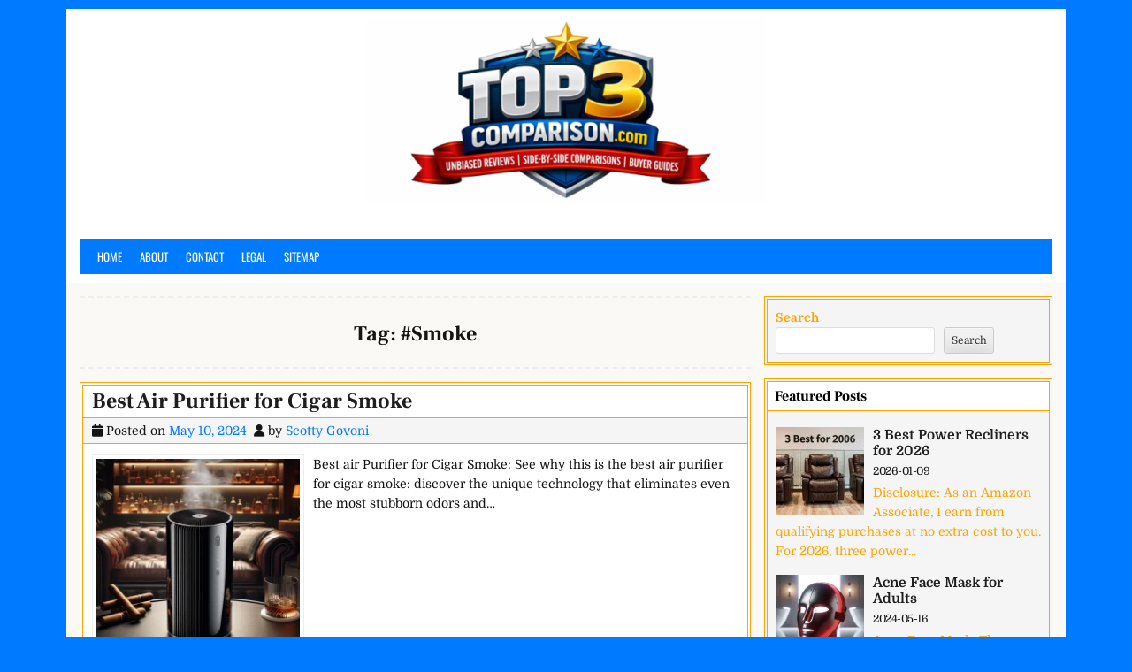

--- FILE ---
content_type: text/html; charset=UTF-8
request_url: https://top3comparison.com/tag/smoke/
body_size: 81337
content:
<!DOCTYPE html>
<html lang="en-US" prefix="og: https://ogp.me/ns#">
<head>
<meta charset="UTF-8">
<meta name="viewport" content="width=device-width, initial-scale=1">
<link rel="profile" href="http://gmpg.org/xfn/11">
<link rel="pingback" href="https://top3comparison.com/xmlrpc.php">
<script data-optimized="1" type="text/javascript" src="[data-uri]" defer></script>

<!-- Search Engine Optimization by Rank Math PRO - https://rankmath.com/ -->
<title>#Smoke | Top3Comparison.com</title>
<meta name="robots" content="follow, noindex"/>
<meta property="og:locale" content="en_US" />
<meta property="og:type" content="article" />
<meta property="og:title" content="#Smoke | Top3Comparison.com" />
<meta property="og:url" content="https://top3comparison.com/tag/smoke/" />
<meta property="og:site_name" content="Top3Comparison.com" />
<meta property="og:image" content="https://top3comparison.com/wp-content/uploads/2023/05/fallback-1.jpeg" />
<meta property="og:image:secure_url" content="https://top3comparison.com/wp-content/uploads/2023/05/fallback-1.jpeg" />
<meta property="og:image:width" content="1200" />
<meta property="og:image:height" content="630" />
<meta property="og:image:alt" content="Top3Comparison.com - Top 3 Product Comparisons." />
<meta property="og:image:type" content="image/jpeg" />
<meta name="twitter:card" content="summary_large_image" />
<meta name="twitter:title" content="#Smoke | Top3Comparison.com" />
<meta name="twitter:image" content="https://top3comparison.com/wp-content/uploads/2023/05/fallback-1.jpeg" />
<meta name="twitter:label1" content="Posts" />
<meta name="twitter:data1" content="1" />
<script type="application/ld+json" class="rank-math-schema-pro">{"@context":"https://schema.org","@graph":[{"@type":"Place","@id":"https://top3comparison.com/#place","geo":{"@type":"GeoCoordinates","latitude":"38.407567","longitude":"-85.378847"},"hasMap":"https://www.google.com/maps/search/?api=1&amp;query=38.407567,-85.378847","address":{"@type":"PostalAddress","streetAddress":"114 Magnolia Avenue","addressLocality":"La Grange","addressRegion":"KY","postalCode":"40031","addressCountry":"US"}},{"@type":"Organization","@id":"https://top3comparison.com/#organization","name":"Top3Comparison.com","url":"https://top3comparison.com","email":"scottygovoni@top3comparison.com","address":{"@type":"PostalAddress","streetAddress":"114 Magnolia Avenue","addressLocality":"La Grange","addressRegion":"KY","postalCode":"40031","addressCountry":"US"},"logo":{"@type":"ImageObject","@id":"https://top3comparison.com/#logo","url":"https://top3comparison.com/wp-content/uploads/2023/05/cropped-google-512x512-1.jpeg","contentUrl":"https://top3comparison.com/wp-content/uploads/2023/05/cropped-google-512x512-1.jpeg","caption":"Top3Comparison.com","inLanguage":"en-US","width":"512","height":"512"},"contactPoint":[{"@type":"ContactPoint","telephone":"1-502-354-1297","contactType":"customer support"}],"location":{"@id":"https://top3comparison.com/#place"}},{"@type":"WebSite","@id":"https://top3comparison.com/#website","url":"https://top3comparison.com","name":"Top3Comparison.com","alternateName":"Top3Comparison","publisher":{"@id":"https://top3comparison.com/#organization"},"inLanguage":"en-US"},{"@type":"CollectionPage","@id":"https://top3comparison.com/tag/smoke/#webpage","url":"https://top3comparison.com/tag/smoke/","name":"#Smoke | Top3Comparison.com","isPartOf":{"@id":"https://top3comparison.com/#website"},"inLanguage":"en-US"}]}</script>
<!-- /Rank Math WordPress SEO plugin -->

<link rel='dns-prefetch' href='//cdnjs.cloudflare.com' />
<link rel='dns-prefetch' href='//fonts.googleapis.com' />
<link rel="alternate" type="application/rss+xml" title="Top3Comparison.com &raquo; Feed" href="https://top3comparison.com/feed/" />
<link rel="alternate" type="application/rss+xml" title="Top3Comparison.com &raquo; Comments Feed" href="https://top3comparison.com/comments/feed/" />
<link rel="alternate" type="application/rss+xml" title="Top3Comparison.com &raquo; #Smoke Tag Feed" href="https://top3comparison.com/tag/smoke/feed/" />
<style id='wp-img-auto-sizes-contain-inline-css' type='text/css'>img:is([sizes=auto i],[sizes^="auto," i]){contain-intrinsic-size:3000px 1500px}</style>

<style id='wp-emoji-styles-inline-css' type='text/css'>img.wp-smiley,img.emoji{display:inline!important;border:none!important;box-shadow:none!important;height:1em!important;width:1em!important;margin:0 0.07em!important;vertical-align:-0.1em!important;background:none!important;padding:0!important}</style>
<link data-optimized="1" rel='stylesheet' id='wp-block-library-css' href='https://top3comparison.com/wp-content/litespeed/css/2afefbbeecd42cffbe1e2f3452cedc8d.css?ver=9104e' type='text/css' media='all' />
<style id='wp-block-categories-inline-css' type='text/css'>.wp-block-categories{box-sizing:border-box}.wp-block-categories.alignleft{margin-right:2em}.wp-block-categories.alignright{margin-left:2em}.wp-block-categories.wp-block-categories-dropdown.aligncenter{text-align:center}.wp-block-categories .wp-block-categories__label{display:block;width:100%}</style>
<style id='wp-block-heading-inline-css' type='text/css'>h1:where(.wp-block-heading).has-background,h2:where(.wp-block-heading).has-background,h3:where(.wp-block-heading).has-background,h4:where(.wp-block-heading).has-background,h5:where(.wp-block-heading).has-background,h6:where(.wp-block-heading).has-background{padding:1.25em 2.375em}h1.has-text-align-left[style*=writing-mode]:where([style*=vertical-lr]),h1.has-text-align-right[style*=writing-mode]:where([style*=vertical-rl]),h2.has-text-align-left[style*=writing-mode]:where([style*=vertical-lr]),h2.has-text-align-right[style*=writing-mode]:where([style*=vertical-rl]),h3.has-text-align-left[style*=writing-mode]:where([style*=vertical-lr]),h3.has-text-align-right[style*=writing-mode]:where([style*=vertical-rl]),h4.has-text-align-left[style*=writing-mode]:where([style*=vertical-lr]),h4.has-text-align-right[style*=writing-mode]:where([style*=vertical-rl]),h5.has-text-align-left[style*=writing-mode]:where([style*=vertical-lr]),h5.has-text-align-right[style*=writing-mode]:where([style*=vertical-rl]),h6.has-text-align-left[style*=writing-mode]:where([style*=vertical-lr]),h6.has-text-align-right[style*=writing-mode]:where([style*=vertical-rl]){rotate:180deg}</style>
<style id='wp-block-latest-posts-inline-css' type='text/css'>.wp-block-latest-posts{box-sizing:border-box}.wp-block-latest-posts.alignleft{margin-right:2em}.wp-block-latest-posts.alignright{margin-left:2em}.wp-block-latest-posts.wp-block-latest-posts__list{list-style:none}.wp-block-latest-posts.wp-block-latest-posts__list li{clear:both;overflow-wrap:break-word}.wp-block-latest-posts.is-grid{display:flex;flex-wrap:wrap}.wp-block-latest-posts.is-grid li{margin:0 1.25em 1.25em 0;width:100%}@media (min-width:600px){.wp-block-latest-posts.columns-2 li{width:calc(50% - .625em)}.wp-block-latest-posts.columns-2 li:nth-child(2n){margin-right:0}.wp-block-latest-posts.columns-3 li{width:calc(33.33333% - .83333em)}.wp-block-latest-posts.columns-3 li:nth-child(3n){margin-right:0}.wp-block-latest-posts.columns-4 li{width:calc(25% - .9375em)}.wp-block-latest-posts.columns-4 li:nth-child(4n){margin-right:0}.wp-block-latest-posts.columns-5 li{width:calc(20% - 1em)}.wp-block-latest-posts.columns-5 li:nth-child(5n){margin-right:0}.wp-block-latest-posts.columns-6 li{width:calc(16.66667% - 1.04167em)}.wp-block-latest-posts.columns-6 li:nth-child(6n){margin-right:0}}:root :where(.wp-block-latest-posts.is-grid){padding:0}:root :where(.wp-block-latest-posts.wp-block-latest-posts__list){padding-left:0}.wp-block-latest-posts__post-author,.wp-block-latest-posts__post-date{display:block;font-size:.8125em}.wp-block-latest-posts__post-excerpt,.wp-block-latest-posts__post-full-content{margin-bottom:1em;margin-top:.5em}.wp-block-latest-posts__featured-image a{display:inline-block}.wp-block-latest-posts__featured-image img{height:auto;max-width:100%;width:auto}.wp-block-latest-posts__featured-image.alignleft{float:left;margin-right:1em}.wp-block-latest-posts__featured-image.alignright{float:right;margin-left:1em}.wp-block-latest-posts__featured-image.aligncenter{margin-bottom:1em;text-align:center}</style>
<style id='wp-block-search-inline-css' type='text/css'>.wp-block-search__button{margin-left:10px;word-break:normal}.wp-block-search__button.has-icon{line-height:0}.wp-block-search__button svg{height:1.25em;min-height:24px;min-width:24px;width:1.25em;fill:currentColor;vertical-align:text-bottom}:where(.wp-block-search__button){border:1px solid #ccc;padding:6px 10px}.wp-block-search__inside-wrapper{display:flex;flex:auto;flex-wrap:nowrap;max-width:100%}.wp-block-search__label{width:100%}.wp-block-search.wp-block-search__button-only .wp-block-search__button{box-sizing:border-box;display:flex;flex-shrink:0;justify-content:center;margin-left:0;max-width:100%}.wp-block-search.wp-block-search__button-only .wp-block-search__inside-wrapper{min-width:0!important;transition-property:width}.wp-block-search.wp-block-search__button-only .wp-block-search__input{flex-basis:100%;transition-duration:.3s}.wp-block-search.wp-block-search__button-only.wp-block-search__searchfield-hidden,.wp-block-search.wp-block-search__button-only.wp-block-search__searchfield-hidden .wp-block-search__inside-wrapper{overflow:hidden}.wp-block-search.wp-block-search__button-only.wp-block-search__searchfield-hidden .wp-block-search__input{border-left-width:0!important;border-right-width:0!important;flex-basis:0%;flex-grow:0;margin:0;min-width:0!important;padding-left:0!important;padding-right:0!important;width:0!important}:where(.wp-block-search__input){appearance:none;border:1px solid #949494;flex-grow:1;font-family:inherit;font-size:inherit;font-style:inherit;font-weight:inherit;letter-spacing:inherit;line-height:inherit;margin-left:0;margin-right:0;min-width:3rem;padding:8px;text-decoration:unset!important;text-transform:inherit}:where(.wp-block-search__button-inside .wp-block-search__inside-wrapper){background-color:#fff;border:1px solid #949494;box-sizing:border-box;padding:4px}:where(.wp-block-search__button-inside .wp-block-search__inside-wrapper) .wp-block-search__input{border:none;border-radius:0;padding:0 4px}:where(.wp-block-search__button-inside .wp-block-search__inside-wrapper) .wp-block-search__input:focus{outline:none}:where(.wp-block-search__button-inside .wp-block-search__inside-wrapper) :where(.wp-block-search__button){padding:4px 8px}.wp-block-search.aligncenter .wp-block-search__inside-wrapper{margin:auto}.wp-block[data-align=right] .wp-block-search.wp-block-search__button-only .wp-block-search__inside-wrapper{float:right}</style>
<style id='wp-block-search-theme-inline-css' type='text/css'>.wp-block-search .wp-block-search__label{font-weight:700}.wp-block-search__button{border:1px solid #ccc;padding:.375em .625em}</style>
<style id='wp-block-group-inline-css' type='text/css'>.wp-block-group{box-sizing:border-box}:where(.wp-block-group.wp-block-group-is-layout-constrained){position:relative}</style>
<style id='wp-block-group-theme-inline-css' type='text/css'>:where(.wp-block-group.has-background){padding:1.25em 2.375em}</style>
<style id='global-styles-inline-css' type='text/css'>:root{--wp--preset--aspect-ratio--square:1;--wp--preset--aspect-ratio--4-3:4/3;--wp--preset--aspect-ratio--3-4:3/4;--wp--preset--aspect-ratio--3-2:3/2;--wp--preset--aspect-ratio--2-3:2/3;--wp--preset--aspect-ratio--16-9:16/9;--wp--preset--aspect-ratio--9-16:9/16;--wp--preset--color--black:#000000;--wp--preset--color--cyan-bluish-gray:#abb8c3;--wp--preset--color--white:#ffffff;--wp--preset--color--pale-pink:#f78da7;--wp--preset--color--vivid-red:#cf2e2e;--wp--preset--color--luminous-vivid-orange:#ff6900;--wp--preset--color--luminous-vivid-amber:#fcb900;--wp--preset--color--light-green-cyan:#7bdcb5;--wp--preset--color--vivid-green-cyan:#00d084;--wp--preset--color--pale-cyan-blue:#8ed1fc;--wp--preset--color--vivid-cyan-blue:#0693e3;--wp--preset--color--vivid-purple:#9b51e0;--wp--preset--gradient--vivid-cyan-blue-to-vivid-purple:linear-gradient(135deg,rgb(6,147,227) 0%,rgb(155,81,224) 100%);--wp--preset--gradient--light-green-cyan-to-vivid-green-cyan:linear-gradient(135deg,rgb(122,220,180) 0%,rgb(0,208,130) 100%);--wp--preset--gradient--luminous-vivid-amber-to-luminous-vivid-orange:linear-gradient(135deg,rgb(252,185,0) 0%,rgb(255,105,0) 100%);--wp--preset--gradient--luminous-vivid-orange-to-vivid-red:linear-gradient(135deg,rgb(255,105,0) 0%,rgb(207,46,46) 100%);--wp--preset--gradient--very-light-gray-to-cyan-bluish-gray:linear-gradient(135deg,rgb(238,238,238) 0%,rgb(169,184,195) 100%);--wp--preset--gradient--cool-to-warm-spectrum:linear-gradient(135deg,rgb(74,234,220) 0%,rgb(151,120,209) 20%,rgb(207,42,186) 40%,rgb(238,44,130) 60%,rgb(251,105,98) 80%,rgb(254,248,76) 100%);--wp--preset--gradient--blush-light-purple:linear-gradient(135deg,rgb(255,206,236) 0%,rgb(152,150,240) 100%);--wp--preset--gradient--blush-bordeaux:linear-gradient(135deg,rgb(254,205,165) 0%,rgb(254,45,45) 50%,rgb(107,0,62) 100%);--wp--preset--gradient--luminous-dusk:linear-gradient(135deg,rgb(255,203,112) 0%,rgb(199,81,192) 50%,rgb(65,88,208) 100%);--wp--preset--gradient--pale-ocean:linear-gradient(135deg,rgb(255,245,203) 0%,rgb(182,227,212) 50%,rgb(51,167,181) 100%);--wp--preset--gradient--electric-grass:linear-gradient(135deg,rgb(202,248,128) 0%,rgb(113,206,126) 100%);--wp--preset--gradient--midnight:linear-gradient(135deg,rgb(2,3,129) 0%,rgb(40,116,252) 100%);--wp--preset--font-size--small:13px;--wp--preset--font-size--medium:20px;--wp--preset--font-size--large:36px;--wp--preset--font-size--x-large:42px;--wp--preset--spacing--20:0.44rem;--wp--preset--spacing--30:0.67rem;--wp--preset--spacing--40:1rem;--wp--preset--spacing--50:1.5rem;--wp--preset--spacing--60:2.25rem;--wp--preset--spacing--70:3.38rem;--wp--preset--spacing--80:5.06rem;--wp--preset--shadow--natural:6px 6px 9px rgba(0, 0, 0, 0.2);--wp--preset--shadow--deep:12px 12px 50px rgba(0, 0, 0, 0.4);--wp--preset--shadow--sharp:6px 6px 0px rgba(0, 0, 0, 0.2);--wp--preset--shadow--outlined:6px 6px 0px -3px rgb(255, 255, 255), 6px 6px rgb(0, 0, 0);--wp--preset--shadow--crisp:6px 6px 0px rgb(0, 0, 0)}:where(.is-layout-flex){gap:.5em}:where(.is-layout-grid){gap:.5em}body .is-layout-flex{display:flex}.is-layout-flex{flex-wrap:wrap;align-items:center}.is-layout-flex>:is(*,div){margin:0}body .is-layout-grid{display:grid}.is-layout-grid>:is(*,div){margin:0}:where(.wp-block-columns.is-layout-flex){gap:2em}:where(.wp-block-columns.is-layout-grid){gap:2em}:where(.wp-block-post-template.is-layout-flex){gap:1.25em}:where(.wp-block-post-template.is-layout-grid){gap:1.25em}.has-black-color{color:var(--wp--preset--color--black)!important}.has-cyan-bluish-gray-color{color:var(--wp--preset--color--cyan-bluish-gray)!important}.has-white-color{color:var(--wp--preset--color--white)!important}.has-pale-pink-color{color:var(--wp--preset--color--pale-pink)!important}.has-vivid-red-color{color:var(--wp--preset--color--vivid-red)!important}.has-luminous-vivid-orange-color{color:var(--wp--preset--color--luminous-vivid-orange)!important}.has-luminous-vivid-amber-color{color:var(--wp--preset--color--luminous-vivid-amber)!important}.has-light-green-cyan-color{color:var(--wp--preset--color--light-green-cyan)!important}.has-vivid-green-cyan-color{color:var(--wp--preset--color--vivid-green-cyan)!important}.has-pale-cyan-blue-color{color:var(--wp--preset--color--pale-cyan-blue)!important}.has-vivid-cyan-blue-color{color:var(--wp--preset--color--vivid-cyan-blue)!important}.has-vivid-purple-color{color:var(--wp--preset--color--vivid-purple)!important}.has-black-background-color{background-color:var(--wp--preset--color--black)!important}.has-cyan-bluish-gray-background-color{background-color:var(--wp--preset--color--cyan-bluish-gray)!important}.has-white-background-color{background-color:var(--wp--preset--color--white)!important}.has-pale-pink-background-color{background-color:var(--wp--preset--color--pale-pink)!important}.has-vivid-red-background-color{background-color:var(--wp--preset--color--vivid-red)!important}.has-luminous-vivid-orange-background-color{background-color:var(--wp--preset--color--luminous-vivid-orange)!important}.has-luminous-vivid-amber-background-color{background-color:var(--wp--preset--color--luminous-vivid-amber)!important}.has-light-green-cyan-background-color{background-color:var(--wp--preset--color--light-green-cyan)!important}.has-vivid-green-cyan-background-color{background-color:var(--wp--preset--color--vivid-green-cyan)!important}.has-pale-cyan-blue-background-color{background-color:var(--wp--preset--color--pale-cyan-blue)!important}.has-vivid-cyan-blue-background-color{background-color:var(--wp--preset--color--vivid-cyan-blue)!important}.has-vivid-purple-background-color{background-color:var(--wp--preset--color--vivid-purple)!important}.has-black-border-color{border-color:var(--wp--preset--color--black)!important}.has-cyan-bluish-gray-border-color{border-color:var(--wp--preset--color--cyan-bluish-gray)!important}.has-white-border-color{border-color:var(--wp--preset--color--white)!important}.has-pale-pink-border-color{border-color:var(--wp--preset--color--pale-pink)!important}.has-vivid-red-border-color{border-color:var(--wp--preset--color--vivid-red)!important}.has-luminous-vivid-orange-border-color{border-color:var(--wp--preset--color--luminous-vivid-orange)!important}.has-luminous-vivid-amber-border-color{border-color:var(--wp--preset--color--luminous-vivid-amber)!important}.has-light-green-cyan-border-color{border-color:var(--wp--preset--color--light-green-cyan)!important}.has-vivid-green-cyan-border-color{border-color:var(--wp--preset--color--vivid-green-cyan)!important}.has-pale-cyan-blue-border-color{border-color:var(--wp--preset--color--pale-cyan-blue)!important}.has-vivid-cyan-blue-border-color{border-color:var(--wp--preset--color--vivid-cyan-blue)!important}.has-vivid-purple-border-color{border-color:var(--wp--preset--color--vivid-purple)!important}.has-vivid-cyan-blue-to-vivid-purple-gradient-background{background:var(--wp--preset--gradient--vivid-cyan-blue-to-vivid-purple)!important}.has-light-green-cyan-to-vivid-green-cyan-gradient-background{background:var(--wp--preset--gradient--light-green-cyan-to-vivid-green-cyan)!important}.has-luminous-vivid-amber-to-luminous-vivid-orange-gradient-background{background:var(--wp--preset--gradient--luminous-vivid-amber-to-luminous-vivid-orange)!important}.has-luminous-vivid-orange-to-vivid-red-gradient-background{background:var(--wp--preset--gradient--luminous-vivid-orange-to-vivid-red)!important}.has-very-light-gray-to-cyan-bluish-gray-gradient-background{background:var(--wp--preset--gradient--very-light-gray-to-cyan-bluish-gray)!important}.has-cool-to-warm-spectrum-gradient-background{background:var(--wp--preset--gradient--cool-to-warm-spectrum)!important}.has-blush-light-purple-gradient-background{background:var(--wp--preset--gradient--blush-light-purple)!important}.has-blush-bordeaux-gradient-background{background:var(--wp--preset--gradient--blush-bordeaux)!important}.has-luminous-dusk-gradient-background{background:var(--wp--preset--gradient--luminous-dusk)!important}.has-pale-ocean-gradient-background{background:var(--wp--preset--gradient--pale-ocean)!important}.has-electric-grass-gradient-background{background:var(--wp--preset--gradient--electric-grass)!important}.has-midnight-gradient-background{background:var(--wp--preset--gradient--midnight)!important}.has-small-font-size{font-size:var(--wp--preset--font-size--small)!important}.has-medium-font-size{font-size:var(--wp--preset--font-size--medium)!important}.has-large-font-size{font-size:var(--wp--preset--font-size--large)!important}.has-x-large-font-size{font-size:var(--wp--preset--font-size--x-large)!important}</style>

<style id='classic-theme-styles-inline-css' type='text/css'>
/*! This file is auto-generated */
.wp-block-button__link{color:#fff;background-color:#32373c;border-radius:9999px;box-shadow:none;text-decoration:none;padding:calc(.667em + 2px) calc(1.333em + 2px);font-size:1.125em}.wp-block-file__button{background:#32373c;color:#fff;text-decoration:none}</style>
<link data-optimized="1" rel='stylesheet' id='affiliatable_swiper_css-css' href='https://top3comparison.com/wp-content/litespeed/css/778fb45bacfb5e85505a0665525516fd.css?ver=516fd' type='text/css' media='all' />
<link data-optimized="1" rel='stylesheet' id='affiliatable_css-css' href='https://top3comparison.com/wp-content/litespeed/css/673c492cc571bf4faeda39a12a8c675a.css?ver=7176f' type='text/css' media='all' />
<link data-optimized="1" rel='stylesheet' id='ez-toc-css' href='https://top3comparison.com/wp-content/litespeed/css/3cb949a057e6572d54e897009e06f11d.css?ver=31253' type='text/css' media='all' />
<style id='ez-toc-inline-css' type='text/css'>div#ez-toc-container .ez-toc-title{font-size:120%}div#ez-toc-container .ez-toc-title{font-weight:500}div#ez-toc-container ul li,div#ez-toc-container ul li a{font-size:95%}div#ez-toc-container ul li,div#ez-toc-container ul li a{font-weight:500}div#ez-toc-container nav ul ul li{font-size:90%}.ez-toc-box-title{font-weight:700;margin-bottom:10px;text-align:center;text-transform:uppercase;letter-spacing:1px;color:#666;padding-bottom:5px;position:absolute;top:-4%;left:5%;background-color:inherit;transition:top 0.3s ease}.ez-toc-box-title.toc-closed{top:-25%}.ez-toc-container-direction{direction:ltr}.ez-toc-counter ul{counter-reset:item}.ez-toc-counter nav ul li a::before{content:counters(item,'.',decimal) '. ';display:inline-block;counter-increment:item;flex-grow:0;flex-shrink:0;margin-right:.2em;float:left}.ez-toc-widget-direction{direction:ltr}.ez-toc-widget-container ul{counter-reset:item}.ez-toc-widget-container nav ul li a::before{content:counters(item,'.',decimal) '. ';display:inline-block;counter-increment:item;flex-grow:0;flex-shrink:0;margin-right:.2em;float:left}</style>
<link data-optimized="1" rel='stylesheet' id='cleanwp-maincss-css' href='https://top3comparison.com/wp-content/litespeed/css/5caa4e35856e0eb4893a7319cd13c0f6.css?ver=3c0f6' type='text/css' media='all' />
<style id='cleanwp-maincss-inline-css' type='text/css'>.site-title a:hover,.site-title a:focus,.site-title a:active{color:#007bff}a{color:#007bff}.cleanwp-recent-entry-meta a{color:#007bff!important}a:hover{color:orange}.cleanwp-recent-entry-meta a:hover,.cleanwp-recent-entry-meta a:focus,.cleanwp-recent-entry-meta a:active{color:#ffa500!important}#masthead{background:#fff}.main-navigation{background-color:#007bff}.main-navigation a:hover,.main-navigation a:focus,.main-navigation a:active,.main-navigation ul:hover>a,.main-navigation ul:focus>a,.main-navigation ul:active>a,.main-navigation ul ul:hover>a,.main-navigation ul ul:focus>a,.main-navigation ul ul:active>a{color:orange}.main-navigation ul li.focus>a{color:orange}.main-navigation ul ul{background-color:#007bff}@media screen and (max-width:1049px){.main-navigation ul ul{background-color:#fff0}}.main-navigation ul ul ul{background-color:#007bff}@media screen and (max-width:1049px){.main-navigation ul ul ul{background-color:#fff0}}.entry-title a:hover,.entry-title a:focus,.entry-title a:active{color:#007bff}.cleanwp-recent-post .cleanwp-recent-post-title a:hover,.cleanwp-recent-post .cleanwp-recent-post-title a:focus,.cleanwp-recent-post .cleanwp-recent-post-title a:active{color:#007bff!important}.entry-read-more a{color:orange}.entry-read-more a{background:#007bff}.entry-read-more a:hover,.entry-read-more a:focus,.entry-read-more a:active{color:orange}.entry-read-more a:hover,.entry-read-more a:focus,.entry-read-more a:active{background:#fff}.wp-caption{color:orange}.side-widget{color:orange}.side-widget a:hover,.side-widget a:focus,.side-widget a:active{color:#007bff}#footer-widgets-container{background:orange}.fwidget-title,.fwidget-title a,.fwidget-title a:hover,.fwidget-title a:focus,.fwidget-title a:active{color:orange}.footer-widget{color:orange}.footer-widget a{color:orange}.footer-widget a:hover,.footer-widget a:focus,.footer-widget a:active{color:#007bff}.site-footer{background:orange}#content,.hentry,.entry-title,.postbox,.entry-meta,footer.entry-footer,.side-widget,.widget-title,.side-widget ul li,.side-widget ul li li,h2.comments-title,.cleanwp-related-posts-wrap,.authorbioboxwrap,.cleanwp-author-item{border-color:orange}.navigation.pagination .page-numbers{color:#007bff!important}.navigation.pagination .page-numbers:hover,.navigation.pagination .page-numbers:focus,.navigation.pagination .page-numbers:active{color:#007bff!important}.navigation.pagination .page-numbers.current{color:#007bff!important}.wp-pagenavi span.current{color:#007bff}</style>
<link data-optimized="1" rel='stylesheet' id='fontawesome-css' href='https://top3comparison.com/wp-content/litespeed/css/faa84b39bbdf881395285873f02a1814.css?ver=a1814' type='text/css' media='all' />
<link data-optimized="1" rel='stylesheet' id='cleanwp-webfont-css' href='https://top3comparison.com/wp-content/litespeed/css/363b4ea1b9e0c618264c27cb54436f00.css?ver=36f00' type='text/css' media='all' />
<script type="text/javascript" src="https://top3comparison.com/wp-includes/js/jquery/jquery.min.js?ver=3.7.1" id="jquery-core-js"></script>
<script data-optimized="1" type="text/javascript" src="https://top3comparison.com/wp-content/litespeed/js/82840f156c6d1f6ee7b7e2832be92ed7.js?ver=7fdf2" id="jquery-migrate-js" defer data-deferred="1"></script>
<link rel="https://api.w.org/" href="https://top3comparison.com/wp-json/" /><link rel="alternate" title="JSON" type="application/json" href="https://top3comparison.com/wp-json/wp/v2/tags/959" /><link rel="EditURI" type="application/rsd+xml" title="RSD" href="https://top3comparison.com/xmlrpc.php?rsd" />

    <style type="text/css">.site-title,.site-description{position:absolute;clip:rect(1px,1px,1px,1px)}</style>
    <style type="text/css" id="custom-background-css">body.custom-background{background-color:#007bff}</style>
	<script type="text/javascript" id="google_gtagjs" src="https://www.googletagmanager.com/gtag/js?id=G-BSKNSH7WR6" defer data-deferred="1"></script>
<script type="text/javascript" id="google_gtagjs-inline" src="[data-uri]" defer></script>
<link rel="icon" href="https://top3comparison.com/wp-content/uploads/2023/05/cropped-google-512x512-1-32x32.jpeg" sizes="32x32" />
<link rel="icon" href="https://top3comparison.com/wp-content/uploads/2023/05/cropped-google-512x512-1-192x192.jpeg" sizes="192x192" />
<link rel="apple-touch-icon" href="https://top3comparison.com/wp-content/uploads/2023/05/cropped-google-512x512-1-180x180.jpeg" />
<meta name="msapplication-TileImage" content="https://top3comparison.com/wp-content/uploads/2023/05/cropped-google-512x512-1-270x270.jpeg" />
		<style type="text/css" id="wp-custom-css">.btie-style-short a,.btie-style-reviews a{box-shadow:none!important;color:black!important}.btie-style-short a:hover,.btie-style-reviews a:hover{box-shadow:none!important;color:black!important}.btie-style-short{counter-reset:totalReview;max-width:850px}.btie-style-short caption{caption-side:top!important;display:table-caption!important;order:-1;text-align:center}.btie-style-short h2{text-transform:uppercase;margin-bottom:50px}.btie-style-short:after{border-bottom:1px solid #E9E9E9;content:"";width:100%;display:block}table.btie-style-short{border-collapse:collapse;width:100%;height:100%}.btie-style-short tbody{height:100%}.btie-style-short tr{background-color:#FFF;margin-bottom:40px;display:grid!important;position:relative;grid-template-columns:1fr minmax(0,2fr) 1fr;column-gap:10px;row-gap:2px;padding:50px 25px 25px;box-shadow:0 15px 40px rgb(166 172 201 / .2);border-radius:5px;place-items:start start;counter-increment:totalReview}.btie-style-short tr td{border:none}.btie-style-short .toc-img{grid-column-start:1;grid-column-end:2;grid-row-start:1;grid-row-end:10;align-self:center;padding-right:15px;line-height:0}.btie-style-short .toc-img a{display:block}.btie-style-short .toc-img img{object-fit:cover;width:100%;max-width:185px;max-height:185px;margin-top:15px;margin-bottom:15px}.btie-style-short .toc-det{grid-column-start:2;grid-column-end:4;grid-row-start:1;grid-row-end:2;font-size:24px;line-height:24px;font-weight:700;place-self:start start;width:100%}.btie-style-short .toc-det a{text-decoration:none!important;color:#000;box-shadow:none}.btie-style-short .toc-det a:hover{text-decoration:underline!important;text-decoration-color:black!important;box-shadow:none}.btie-style-short .toc-tag{position:absolute;top:-14px;left:-12px;display:inline-block;background-color:#19212B;color:#FFF;z-index:500;font-weight:700;padding:11px 20px;font-size:16px;line-height:19px;text-transform:uppercase;box-shadow:2px 2px 2px 0 rgb(0 0 0 / .14);width:auto;text-align:left}.btie-style-short .toc-tag::after{content:" ";display:block;position:absolute;left:-10px;bottom:-8px;border-color:#fff0 rgb(25 33 43 / .40) #fff0 #fff0;border-style:inset solid inset inset;border-width:0 12px 8px 10px;filter:brightness(50%);z-index:1}.btie-style-short td.toc-pro1::before,.btie-style-short td.toc-pro2::before,.btie-style-short td.toc-pro3::before{content:'\2713';font-size:12px;color:#19212B;margin-right:5px;display:inline-block;width:16px;text-align:center;font-weight:700}.btie-style-short .toc-pro1,.btie-style-short .toc-pro2,.btie-style-short .toc-pro3{font-size:16px;line-height:22px;padding:0;padding-bottom:0;overflow:hidden;text-overflow:ellipsis;white-space:nowrap;min-width:0;width:100%}.btie-style-short .toc-pro1{grid-column-start:2;grid-column-end:3;grid-row-start:4;grid-row-end:5;align-self:start}.btie-style-short .toc-pro2{grid-column-start:2;grid-column-end:3;grid-row-start:5;grid-row-end:6;align-self:start}.btie-style-short .toc-pro3{grid-column-start:2;grid-column-end:3;grid-row-start:6;grid-row-end:7;align-self:start}.btie-style-short .toc-but{grid-column-start:3;grid-column-end:4;grid-row-start:4;grid-row-end:6;display:flex;align-self:center;justify-self:center;text-align:center;padding:10px 20px;font-size:15px;line-height:22px;text-transform:uppercase;font-weight:700;border-radius:5px;color:#FAF9F9;background-color:#19212B;box-shadow:0 15px 40px rgb(166 172 201 / .2)}.btie-style-short .toc-but a{color:#FFF!important;text-decoration:none;box-shadow:none;align-self:center}.btie-style-short .toc-but:hover,.btie-style-short .toc-but:active{text-decoration-color:#FAF9F9!important;transform:matrix(1.02,0,0,1.02,0,0);box-shadow:0 20px 35px rgb(160 164 183 / .417);text-decoration:underline}.btie-style-short .toc-rev{grid-column-start:3;grid-column-end:4;grid-row-start:6;grid-row-end:7;align-self:start;justify-self:center;font-size:15px;text-decoration:underline;padding-left:0;padding-right:0;text-align:center;line-height:20px}.btie-style-short .toc-rev a:hover{font-weight:600}@media (max-width:767px){.btie-style-short .toc-tag{font-size:16px}.btie-style-short tr{grid-template-columns:minmax(80px,1fr) 1fr 1fr;column-gap:10px;padding:40px 20px 30px;place-items:center center}.btie-style-short .toc-img{max-width:150px;grid-column-start:1;grid-column-end:2;grid-row-start:1;grid-row-end:9}.btie-style-short .toc-det{grid-column-start:2;grid-column-end:4;grid-row-start:1;grid-row-end:2;font-size:19px;line-height:22px;margin-bottom:10px}.btie-style-short .toc-pro1{grid-column-start:2;grid-column-end:4;grid-row-start:2;grid-row-end:3;width:100%;font-size:16px;line-height:23px}.btie-style-short .toc-pro2{grid-column-start:2;grid-column-end:4;grid-row-start:3;grid-row-end:4;width:100%;font-size:16px;line-height:23px}.btie-style-short .toc-pro3{grid-column-start:2;grid-column-end:4;grid-row-start:4;grid-row-end:5;width:100%;font-size:16px;line-height:23px}.btie-style-short .toc-but{grid-column-start:3;grid-column-end:4;grid-row-start:8;grid-row-end:9;place-self:center end;padding:8px 14px;justify-content:center}.btie-style-short .toc-rev{grid-column-start:2;grid-column-end:3;grid-row-start:8;grid-row-end:9;place-self:center start;font-size:16px;line-height:24px}.btie-style-short .toc-rev:before{content:"[ "}.btie-style-short .toc-rev:after{content:" ]"}}@media (max-width:549px){.btie-style-short{display:flex;flex-direction:column;max-width:95%;margin-left:auto;margin-right:auto}.btie-style-short tbody{padding-left:10px;padding-right:10px}.btie-style-short tr{display:flex!important;flex-direction:column;max-width:450px;padding:15px;margin-bottom:50px}.btie-style-short .toc-det{grid-column-start:1;grid-column-end:2;grid-row-start:1;grid-row-end:2;font-size:25px;line-height:28px;letter-spacing:-1px;margin-top:35px;text-align:center}.btie-style-short .toc-img{grid-column-start:1;grid-column-end:2;grid-row-start:2;grid-row-end:4;min-width:100px;max-width:200px}.btie-style-short .toc-pro1,.btie-style-short .toc-pro2,.btie-style-short .toc-pro3{align-self:center;max-width:70%;overflow:hidden;text-overflow:ellipsis;white-space:nowrap}.btie-style-short .toc-but{min-width:160px;font-size:16px;margin-top:20px;margin-bottom:0}.btie-style-short .toc-but:hover,.btie-style-short .toc-but:active{text-decoration:underline;text-decoration-color:#FAF9F9;transform:matrix(1.02,0,0,1.02,0,0);box-shadow:0 20px 35px rgb(160 164 183 / .417)}.btie-style-short .toc-rev{align-self:center;margin-bottom:10px}}@media (max-width:500px){.btie-style-short{max-width:100%}.btie-style-short .toc-pro1,.btie-style-short .toc-pro2,.btie-style-short .toc-pro3{max-width:100%}.btie-style-short .toc-tag{font-size:14px;line-height:16px;padding:12px 15px}.btie-style-short .toc-but{font-size:14px;line-height:16px;padding:12px 15px}}.btie-style-reviews-pre{text-transform:uppercase;letter-spacing:-1px;font-size:38px;font-weight:700;display:block;margin-top:50px;margin-bottom:0;text-align:center;line-height:36px}ol.btie-style-reviews{width:100%;list-style-position:inside;padding-left:0;list-style-type:none;counter-reset:currentReview}.btie-style-reviews>li{margin-bottom:25px;display:flex;flex-direction:column}.btie-style-reviews h2{font-size:35px;margin-bottom:0;margin-top:25px;width:auto;background:#FFF;padding:35px 25px 0;text-align:center;position:relative;box-shadow:0 -25px 10px -4px rgb(166 172 201 / .056);z-index:1;border-radius:3px 3px 0 0}.btie-style-reviews h2:before{position:absolute;top:-14px;left:-12px;display:inline-block;background-color:#19212B;color:#FAF9F9;z-index:500;font-weight:700;padding:14px;font-size:16px;line-height:12px;text-transform:uppercase;box-shadow:2px 2px 2px 0 rgb(0 0 0 / .14);width:auto;text-align:left;content:counter(currentReview) " / " counter(totalReview) " ";counter-increment:currentReview}.btie-style-box{background-color:#FFF;margin-bottom:15px;display:grid;position:relative;grid-template-columns:1fr 1fr;column-gap:25px;row-gap:25px;padding:25px;box-shadow:0 25px 10px -4px rgb(166 172 201 / .056);place-items:center center;z-index:1;border-radius:0 0 3px 3px}.btie-style-box-image{grid-column-start:1;grid-column-end:2;grid-row-start:1;grid-row-end:3;width:100%;text-align:center}.btie-style-box-image img{max-width:200px;width:100%}.btie-style-box a:has(>img){grid-column-start:1;grid-column-end:2;grid-row-start:1;grid-row-end:3;width:100%;text-align:center}.btie-style-box img{max-width:200px;max-height:200px}.btie-style-box:after{border-right:1px solid #19212C;content:" ";height:75%;position:absolute;margin-left:50%;margin-right:50%}.btie-style-box p{grid-column-start:2;grid-column-end:3;grid-row-start:1;grid-row-end:2;place-items:center center;font-weight:600;font-size:35px;line-height:38px;text-transform:uppercase;padding:0;margin:0;letter-spacing:-1px;text-align:center}.btie-style-box p:before{content:"Our Verdict:";display:block;font-size:20px}a.btie-style-box-button{grid-column-start:2;grid-column-end:3;grid-row-start:2;grid-row-end:3;place-items:center center;text-align:center;padding:12px 15px;font-size:18px;line-height:22px;text-transform:uppercase;border-radius:5px;font-weight:700;min-width:212px;color:#FAF9F9!important;background-color:#19212B;box-shadow:0 15px 40px rgb(166 172 201 / .2);text-decoration:none}a.btie-style-box-button:hover,a.btie-style-box-button:active{text-decoration:underline!important;text-decoration-color:#FAF9F9;color:#FFF!important;transform:matrix(1.02,0,0,1.02,0,0);box-shadow:0 20px 35px rgb(160 164 183 / .417)}@media (max-width:765px){.btie-style-box:after{border:none}.btie-style-box-image{border-right:none;padding-right:0}.btie-style-box-image img{min-width:93px}.btie-style-box a:has(>img){border-right:none;padding-right:0}.btie-style-box img{min-width:93px}.btie-style-box p{align-self:end}a.btie-style-box-button{align-self:start}}@media (max-width:580px){.btie-style-box p{font-size:22px;line-height:27px}.btie-style-box p:before{font-size:17px;line-height:30px}a.btie-style-box-button{padding:8px 10px;font-size:16px;line-height:22px;min-width:172px}}.btie-style-reviews-features{flex-wrap:wrap;display:grid;grid-template-columns:calc(33% - 1rem * 1/2) calc(33% - 1rem * 1/2) calc(33% - 1rem * 1/2);grid-column-gap:1rem;padding:0;text-align:center}@media (min-width:501px){.btie-style-reviews-features{font-size:15px;line-height:26px}}.btie-style-reviews-features li{list-style:none;border-bottom:1px solid #E7E7E7;align-items:center;padding:.25rem;display:flex;flex-direction:column;justify-content:center}.btie-style-reviews-features li span{font-weight:700;min-width:50%;display:block}@media (max-width:580px){.btie-style-reviews-features{line-height:24px;grid-template-columns:calc(50% - 1rem * 1/2) calc(50% - 1rem * 1/2)}}@media (max-width:500px){.btie-style-reviews-pre{font-size:30px;width:100%;text-align:center}.btie-style-reviews li{max-width:350px;margin-left:auto;margin-right:auto}.btie-style-reviews h2{font-size:26px!important;padding-top:35px;margin-top:25px;margin-bottom:0;background-color:#FFF;text-align:center;padding-left:15px;padding-right:15px}.btie-style-box{grid-template-columns:1fr;row-gap:10px;padding:15px 35px 35px;place-content:center center}.btie-style-box-image{grid-column-start:1;grid-column-end:2;grid-row-start:1;grid-row-end:2}.btie-style-box-image img{width:175px}.btie-style-box a:has(>img){grid-column-start:1;grid-column-end:2;grid-row-start:1;grid-row-end:2}.btie-style-box img{width:175px}.btie-style-box p{grid-column-start:1;grid-column-end:2;grid-row-start:2;grid-row-end:3;font-size:25px;line-height:27px;margin-bottom:15px}a.btie-style-box-button{grid-column-start:1;grid-column-end:2;grid-row-start:3;grid-row-end:4;padding:10px;font-size:16px;line-height:22px;min-width:193px}.btie-style-reviews-features{line-height:24px;grid-template-columns:1fr;text-align:left;padding-left:0;margin-left:0;list-style:none}ol.btie-style-reviews,ul.btie-style-reviews-features{padding-left:0;margin-left:5px!important;margin-right:5px!important;list-style:none}.btie-style-reviews-features li{align-content:start;justify-content:start;padding-top:5px;padding-bottom:5px;display:inline;flex-basis:100%;border:none;padding-left:0;margin-left:0;list-style:none}.btie-style-reviews-features li span{display:block}.btie-style-reviews>li{border-bottom:1px solid #E7E7E7;padding-bottom:25px}}table.btie-style-short{width:100%;max-width:100%;table-layout:fixed;border-collapse:collapse}table.btie-style-short td{word-wrap:break-word;overflow-wrap:break-word;white-space:normal}@media (max-width:1200px){table.btie-style-short{display:block;overflow-x:auto;-webkit-overflow-scrolling:touch}}.btie-style-reviews{max-width:100%;padding-left:0;margin-left:auto;margin-right:auto}.btie-style-reviews>li{max-width:100%;overflow:hidden}</style>
			<script data-optimized="1" src="https://top3comparison.com/wp-content/litespeed/js/ced22fa23599ce9f02f5c9f96c5c853f.js?ver=c853f" crossorigin="anonymous" defer data-deferred="1"></script>
	<script data-optimized="1" type="text/javascript" src="[data-uri]" defer></script>
</head>

<body class="archive tag tag-smoke tag-959 custom-background wp-custom-logo wp-embed-responsive wp-theme-cleanwp-pro cleanwp-custom-logo-active cleanwp-primary-menu-active" itemscope="itemscope" itemtype="http://schema.org/WebPage">
<div id="wrapper">
<a class="skip-link screen-reader-text" href="#content">Skip to content</a>


<header id="masthead" class="site-header" itemscope="itemscope" itemtype="http://schema.org/WPHeader" role="banner">

<div id="site-top">
<div id="blogname">

    <div class="site-branding site-branding-block site-branding-logo-active cleanwp-text-center">
    <a href="https://top3comparison.com/" rel="home" class="cleanwp-logo-img-link">
        <img src="https://top3comparison.com/wp-content/uploads/2025/12/cropped-top3comparison-header-stars-e1766674259574.png" alt="" class="cleanwp-logo-img"/>
    </a>
                <p class="site-title"><a href="https://top3comparison.com/" rel="home">Top3Comparison.com</a></p>
            <p class="site-description"></p>
        </div>
</div>

<div class="header-social-icons">
                                                                                                                                                                                                                                                                        </div>
</div>

<nav id="site-navigation" class="main-navigation clearfix" itemscope="itemscope" itemtype="http://schema.org/SiteNavigationElement" role="navigation">
    <button class="menu-toggle" aria-controls="primary-menu" aria-expanded="false">Menu</button>
    <div class="menu-main-container"><ul id="primary-menu" class="menu"><li id="menu-item-47" class="menu-item menu-item-type-custom menu-item-object-custom menu-item-home menu-item-47"><a href="https://top3comparison.com">Home</a></li>
<li id="menu-item-181" class="menu-item menu-item-type-post_type menu-item-object-page menu-item-181"><a href="https://top3comparison.com/about/">About</a></li>
<li id="menu-item-48" class="menu-item menu-item-type-post_type menu-item-object-page menu-item-48"><a href="https://top3comparison.com/contact/">Contact</a></li>
<li id="menu-item-41" class="menu-item menu-item-type-post_type menu-item-object-page menu-item-has-children menu-item-41"><a href="https://top3comparison.com/legal/">Legal</a>
<ul class="sub-menu">
	<li id="menu-item-43" class="menu-item menu-item-type-post_type menu-item-object-page menu-item-43"><a href="https://top3comparison.com/affiliate-disclosure/">Affiliate Disclosure</a></li>
	<li id="menu-item-44" class="menu-item menu-item-type-post_type menu-item-object-page menu-item-44"><a href="https://top3comparison.com/google-adsense-disclosure/">Google AdSense Disclosure</a></li>
	<li id="menu-item-42" class="menu-item menu-item-type-post_type menu-item-object-page menu-item-privacy-policy menu-item-42"><a rel="privacy-policy" href="https://top3comparison.com/privacy-policy/">Privacy Policy</a></li>
	<li id="menu-item-45" class="menu-item menu-item-type-post_type menu-item-object-page menu-item-45"><a href="https://top3comparison.com/terms-of-service/">Terms of Service</a></li>
</ul>
</li>
<li id="menu-item-190" class="menu-item menu-item-type-post_type menu-item-object-page menu-item-190"><a href="https://top3comparison.com/html-sitemap/">Sitemap</a></li>
</ul></div></nav><!-- #site-navigation -->


</header><!--end masthead-->


<div id="content" class="site-content">
<div id="primary" class="content-area">


<main id="main" class="site-main" itemscope="itemscope" itemtype="http://schema.org/Blog" role="main">

<header class="page-header">
<h1 class="page-title">Tag: <span>#Smoke</span></h1></header>

    
    
<article id="post-3596" class="postbox post-3596 post type-post status-publish format-standard has-post-thumbnail hentry category-cigar-accessories tag-smoke tag-cigar tag-purifier tag-smoke-purifier wpcat-951-id">

    <header class="entry-header">
        <h2 class="entry-title" itemprop="headline"><a href="https://top3comparison.com/cigar-accessories/best-air-purifier-for-cigar-smoke/" rel="bookmark">Best Air Purifier for Cigar Smoke</a></h2>                    <div class="entry-meta">
                    <span class="posted-on"><i class="fas fa-calendar" aria-hidden="true"></i> Posted on <a href="https://top3comparison.com/cigar-accessories/best-air-purifier-for-cigar-smoke/" rel="bookmark"><time class="entry-date published" datetime="2024-05-10T18:02:17-04:00">May 10, 2024</time><time class="updated" datetime="2024-05-10T18:02:20-04:00">May 10, 2024</time></a>&nbsp;&nbsp;</span><span class="byline"> <i class="fas fa-user" aria-hidden="true"></i> by <span class="author vcard" itemscope="itemscope" itemtype="http://schema.org/Person" itemprop="author"><a class="url fn n" href="https://top3comparison.com/author/t3c/">Scotty Govoni</a></span></span>            </div><!-- .entry-meta -->
            </header><!-- .entry-header -->

    <div class="entry-summary clearfix">
                                                    <a href="https://top3comparison.com/cigar-accessories/best-air-purifier-for-cigar-smoke/"><img width="240" height="240" src="https://top3comparison.com/wp-content/uploads/2024/05/Best-air-Purifier-for-Cigar-Smoke-240x240.webp" class="entry-featured-image wp-post-image" alt="Best Air Purifier for Cigar Smoke" title="Best Air Purifier for Cigar Smoke" itemprop="image" decoding="async" fetchpriority="high" srcset="https://top3comparison.com/wp-content/uploads/2024/05/Best-air-Purifier-for-Cigar-Smoke-240x240.webp 240w, https://top3comparison.com/wp-content/uploads/2024/05/Best-air-Purifier-for-Cigar-Smoke-300x300.webp 300w, https://top3comparison.com/wp-content/uploads/2024/05/Best-air-Purifier-for-Cigar-Smoke-150x150.webp 150w, https://top3comparison.com/wp-content/uploads/2024/05/Best-air-Purifier-for-Cigar-Smoke-768x768.webp 768w, https://top3comparison.com/wp-content/uploads/2024/05/Best-air-Purifier-for-Cigar-Smoke-731x731.webp 731w, https://top3comparison.com/wp-content/uploads/2024/05/Best-air-Purifier-for-Cigar-Smoke-100x100.webp 100w, https://top3comparison.com/wp-content/uploads/2024/05/Best-air-Purifier-for-Cigar-Smoke.webp 1024w" sizes="(max-width: 240px) 100vw, 240px" /></a>
                <p>Best air Purifier for Cigar Smoke: See why this is the best air purifier for cigar smoke: discover the unique technology that eliminates even the most stubborn odors and&#8230;</p>
    </div><!-- .entry-content -->

    <footer class="entry-footer">
        <span class="cat-links"><i class="fas fa-folder-open" aria-hidden="true"></i> Posted in <a href="https://top3comparison.com/cigar-accessories/" rel="category tag">Cigar Accessories</a>&nbsp;&nbsp;&nbsp;</span><span class="tags-links"><i class="fas fa-tags" aria-hidden="true"></i> Tagged <a href="https://top3comparison.com/tag/smoke/" rel="tag">#Smoke</a>, <a href="https://top3comparison.com/tag/cigar/" rel="tag">Cigar</a>, <a href="https://top3comparison.com/tag/purifier/" rel="tag">Purifier</a>, <a href="https://top3comparison.com/tag/smoke-purifier/" rel="tag">Smoke #Purifier</a>&nbsp;&nbsp;&nbsp;</span>    </footer><!-- .entry-footer -->

</article>
    
<div class="clear"></div>


</main><!-- #main -->


</div><!-- #primary -->

<div id="secondary" class="widget-area" itemscope="itemscope" itemtype="http://schema.org/WPSideBar" role="complementary">


<div id="block-2" class="side-widget widget widget_block widget_search"><form role="search" method="get" action="https://top3comparison.com/" class="wp-block-search__button-outside wp-block-search__text-button wp-block-search"    ><label class="wp-block-search__label" for="wp-block-search__input-1" >Search</label><div class="wp-block-search__inside-wrapper" ><input class="wp-block-search__input" id="wp-block-search__input-1" placeholder="" value="" type="search" name="s" required /><button aria-label="Search" class="wp-block-search__button wp-element-button" type="submit" >Search</button></div></form></div><div id="cleanwp-featured-posts-widget-one-id-4" class="side-widget widget cleanwp-featured-posts-widget-one"><h3 class="widget-title">Featured Posts</h3>
        <div class="cleanwp-recent-posts">
                <div class="cleanwp-recent-post">
                        <div class="cleanwp-recent-post-thumbnail">
                            <a href="https://top3comparison.com/top-3/best-power-recliners/" title="Permanent Link to 3 Best Power Recliners for 2026"><img width="100" height="100" src="https://top3comparison.com/wp-content/uploads/2026/01/3_best_power_recliners_0p26j-100x100.jpg" class="cleanwp-recent-post-img wp-post-image" alt="3 best power recliners" title="3 Best Power Recliners for 2026" decoding="async" loading="lazy" srcset="https://top3comparison.com/wp-content/uploads/2026/01/3_best_power_recliners_0p26j-100x100.jpg 100w, https://top3comparison.com/wp-content/uploads/2026/01/3_best_power_recliners_0p26j-150x150.jpg 150w, https://top3comparison.com/wp-content/uploads/2026/01/3_best_power_recliners_0p26j-240x240.jpg 240w" sizes="auto, (max-width: 100px) 100vw, 100px" /></a>
                        </div>
                        <div class="cleanwp-recent-post-title"><a href="https://top3comparison.com/top-3/best-power-recliners/" rel="bookmark" title="Permanent Link to 3 Best Power Recliners for 2026">3 Best Power Recliners for 2026</a></div>
            <div class="cleanwp-recent-entry-meta">
            <span>2026-01-09</span>                                    </div>
            <div class="cleanwp-recent-post-snippet">Disclosure: As an Amazon Associate, I earn from qualifying purchases at no extra cost to you. For 2026, three power...</div>        </div>
                <div class="cleanwp-recent-post">
                        <div class="cleanwp-recent-post-thumbnail">
                            <a href="https://top3comparison.com/top-3/acne-face-mask-for-adults/" title="Permanent Link to Acne Face Mask for Adults"><img width="100" height="100" src="https://top3comparison.com/wp-content/uploads/2024/05/Acne-Face-Mask-100x100.webp" class="cleanwp-recent-post-img wp-post-image" alt="Acne Face Mask" title="Acne Face Mask for Adults" decoding="async" loading="lazy" srcset="https://top3comparison.com/wp-content/uploads/2024/05/Acne-Face-Mask-100x100.webp 100w, https://top3comparison.com/wp-content/uploads/2024/05/Acne-Face-Mask-300x300.webp 300w, https://top3comparison.com/wp-content/uploads/2024/05/Acne-Face-Mask-150x150.webp 150w, https://top3comparison.com/wp-content/uploads/2024/05/Acne-Face-Mask-768x768.webp 768w, https://top3comparison.com/wp-content/uploads/2024/05/Acne-Face-Mask-731x731.webp 731w, https://top3comparison.com/wp-content/uploads/2024/05/Acne-Face-Mask-240x240.webp 240w, https://top3comparison.com/wp-content/uploads/2024/05/Acne-Face-Mask.webp 1024w" sizes="auto, (max-width: 100px) 100vw, 100px" /></a>
                        </div>
                        <div class="cleanwp-recent-post-title"><a href="https://top3comparison.com/top-3/acne-face-mask-for-adults/" rel="bookmark" title="Permanent Link to Acne Face Mask for Adults">Acne Face Mask for Adults</a></div>
            <div class="cleanwp-recent-entry-meta">
            <span>2024-05-16</span>                                    </div>
            <div class="cleanwp-recent-post-snippet">Acne Face Mask: The advent of red light therapy in acne face masks for adults marks a significant advancement in...</div>        </div>
                <div class="cleanwp-recent-post">
                        <div class="cleanwp-recent-post-thumbnail">
                            <a href="https://top3comparison.com/top-3/top-3-boat-trailer-guides/" title="Permanent Link to Top 3 Boat Trailer Guides Expert Reviews &amp; Top Picks"><img width="100" height="100" src="https://top3comparison.com/wp-content/uploads/2024/05/Boat-Trailer-Guides-100x100.webp" class="cleanwp-recent-post-img wp-post-image" alt="Boat Trailer Guides" title="Top 3 Boat Trailer Guides Expert Reviews &amp; Top Picks" decoding="async" loading="lazy" srcset="https://top3comparison.com/wp-content/uploads/2024/05/Boat-Trailer-Guides-100x100.webp 100w, https://top3comparison.com/wp-content/uploads/2024/05/Boat-Trailer-Guides-150x150.webp 150w, https://top3comparison.com/wp-content/uploads/2024/05/Boat-Trailer-Guides-240x240.webp 240w" sizes="auto, (max-width: 100px) 100vw, 100px" /></a>
                        </div>
                        <div class="cleanwp-recent-post-title"><a href="https://top3comparison.com/top-3/top-3-boat-trailer-guides/" rel="bookmark" title="Permanent Link to Top 3 Boat Trailer Guides Expert Reviews &amp; Top Picks">Top 3 Boat Trailer Guides Expert Reviews &amp; Top Picks</a></div>
            <div class="cleanwp-recent-entry-meta">
            <span>2024-05-05</span>                                    </div>
            <div class="cleanwp-recent-post-snippet">We have carefully reviewed the best boat trailer guides to ensure your boat remains secure and your loading process is...</div>        </div>
                <div class="cleanwp-recent-post">
                        <div class="cleanwp-recent-post-thumbnail">
                            <a href="https://top3comparison.com/top-3/top-3-pop-up-canopy-tents-for-quick-setup/" title="Permanent Link to Top 3 Pop-Up Canopy Tents for Quick Setup"><img width="100" height="100" src="https://top3comparison.com/wp-content/uploads/2024/05/top_pop_up_canopy_tents-100x100.jpg" class="cleanwp-recent-post-img wp-post-image" alt="top pop up canopy tents" title="Top 3 Pop-Up Canopy Tents for Quick Setup" decoding="async" loading="lazy" srcset="https://top3comparison.com/wp-content/uploads/2024/05/top_pop_up_canopy_tents-100x100.jpg 100w, https://top3comparison.com/wp-content/uploads/2024/05/top_pop_up_canopy_tents-150x150.jpg 150w, https://top3comparison.com/wp-content/uploads/2024/05/top_pop_up_canopy_tents-240x240.jpg 240w" sizes="auto, (max-width: 100px) 100vw, 100px" /></a>
                        </div>
                        <div class="cleanwp-recent-post-title"><a href="https://top3comparison.com/top-3/top-3-pop-up-canopy-tents-for-quick-setup/" rel="bookmark" title="Permanent Link to Top 3 Pop-Up Canopy Tents for Quick Setup">Top 3 Pop-Up Canopy Tents for Quick Setup</a></div>
            <div class="cleanwp-recent-entry-meta">
            <span>2024-05-03</span>                                    </div>
            <div class="cleanwp-recent-post-snippet">In 2024, the top three pop-up canopy tents cater to those who seek adventure in the great outdoors. The Best...</div>        </div>
                <div class="cleanwp-recent-post">
                        <div class="cleanwp-recent-post-thumbnail">
                            <a href="https://top3comparison.com/top-3/top-3-baby-monitors-for-new-parents/" title="Permanent Link to Top 3 Baby Monitors for New Parents"><img width="100" height="100" src="https://top3comparison.com/wp-content/uploads/2024/05/top_baby_monitors_2024-100x100.jpg" class="cleanwp-recent-post-img wp-post-image" alt="top baby monitors 2024" title="Top 3 Baby Monitors for New Parents" decoding="async" loading="lazy" srcset="https://top3comparison.com/wp-content/uploads/2024/05/top_baby_monitors_2024-100x100.jpg 100w, https://top3comparison.com/wp-content/uploads/2024/05/top_baby_monitors_2024-150x150.jpg 150w, https://top3comparison.com/wp-content/uploads/2024/05/top_baby_monitors_2024-240x240.jpg 240w" sizes="auto, (max-width: 100px) 100vw, 100px" /></a>
                        </div>
                        <div class="cleanwp-recent-post-title"><a href="https://top3comparison.com/top-3/top-3-baby-monitors-for-new-parents/" rel="bookmark" title="Permanent Link to Top 3 Baby Monitors for New Parents">Top 3 Baby Monitors for New Parents</a></div>
            <div class="cleanwp-recent-entry-meta">
            <span>2024-05-03</span>                                    </div>
            <div class="cleanwp-recent-post-snippet">In our rigorous exploration of the market, we have identified the top three baby monitors for 2024, emphasizing reliability, user-friendliness,...</div>        </div>
                <div class="cleanwp-recent-post">
                        <div class="cleanwp-recent-post-thumbnail">
                            <a href="https://top3comparison.com/top-3/best-3-pool-alarms-for-safety/" title="Permanent Link to 3 Essential Pool Alarms for Enhanced Safety"><img width="100" height="100" src="https://top3comparison.com/wp-content/uploads/2024/05/enhanced_pool_safety_alarms-100x100.jpg" class="cleanwp-recent-post-img wp-post-image" alt="enhanced pool safety alarms" title="3 Essential Pool Alarms for Enhanced Safety" decoding="async" loading="lazy" srcset="https://top3comparison.com/wp-content/uploads/2024/05/enhanced_pool_safety_alarms-100x100.jpg 100w, https://top3comparison.com/wp-content/uploads/2024/05/enhanced_pool_safety_alarms-150x150.jpg 150w, https://top3comparison.com/wp-content/uploads/2024/05/enhanced_pool_safety_alarms-240x240.jpg 240w" sizes="auto, (max-width: 100px) 100vw, 100px" /></a>
                        </div>
                        <div class="cleanwp-recent-post-title"><a href="https://top3comparison.com/top-3/best-3-pool-alarms-for-safety/" rel="bookmark" title="Permanent Link to 3 Essential Pool Alarms for Enhanced Safety">3 Essential Pool Alarms for Enhanced Safety</a></div>
            <div class="cleanwp-recent-entry-meta">
            <span>2024-05-02</span>                                    </div>
            <div class="cleanwp-recent-post-snippet">Pool safety is enhanced with three advanced pool alarms. The SwamCam Pool Alarm features WiFi connectivity, app notifications, and AI...</div>        </div>
                <div class="cleanwp-recent-post">
                        <div class="cleanwp-recent-post-thumbnail">
                            <a href="https://top3comparison.com/top-3/9-best-wetsuits-for-men/" title="Permanent Link to 9 Best Wetsuits for Men"><img width="100" height="100" src="https://top3comparison.com/wp-content/uploads/2024/02/3-B0757HXH2Q-100x100.jpg" class="cleanwp-recent-post-img wp-post-image" alt="wetsuits for men" title="9 Best Wetsuits for Men" decoding="async" loading="lazy" srcset="https://top3comparison.com/wp-content/uploads/2024/02/3-B0757HXH2Q-100x100.jpg 100w, https://top3comparison.com/wp-content/uploads/2024/02/3-B0757HXH2Q-150x150.jpg 150w, https://top3comparison.com/wp-content/uploads/2024/02/3-B0757HXH2Q-240x240.jpg 240w" sizes="auto, (max-width: 100px) 100vw, 100px" /></a>
                        </div>
                        <div class="cleanwp-recent-post-title"><a href="https://top3comparison.com/top-3/9-best-wetsuits-for-men/" rel="bookmark" title="Permanent Link to 9 Best Wetsuits for Men">9 Best Wetsuits for Men</a></div>
            <div class="cleanwp-recent-entry-meta">
            <span>2024-02-20</span>                                    </div>
            <div class="cleanwp-recent-post-snippet">Wetsuits For Men If you're looking to invest in a high-quality wetsuit for men, you've probably come across many brands...</div>        </div>
                <div class="cleanwp-recent-post">
                        <div class="cleanwp-recent-post-thumbnail">
                            <a href="https://top3comparison.com/top-3/3-best-toys-for-3-month-olds/" title="Permanent Link to 3 Best Toys for 3-Month-Olds"><img width="100" height="100" src="https://top3comparison.com/wp-content/uploads/2024/01/3-Best-Toys-for-3-Month-Olds-100x100.png" class="cleanwp-recent-post-img wp-post-image" alt="3 Best Toys for 3-Month-Olds" title="3 Best Toys for 3-Month-Olds" decoding="async" loading="lazy" srcset="https://top3comparison.com/wp-content/uploads/2024/01/3-Best-Toys-for-3-Month-Olds-100x100.png 100w, https://top3comparison.com/wp-content/uploads/2024/01/3-Best-Toys-for-3-Month-Olds-300x300.png 300w, https://top3comparison.com/wp-content/uploads/2024/01/3-Best-Toys-for-3-Month-Olds-150x150.png 150w, https://top3comparison.com/wp-content/uploads/2024/01/3-Best-Toys-for-3-Month-Olds-768x768.png 768w, https://top3comparison.com/wp-content/uploads/2024/01/3-Best-Toys-for-3-Month-Olds-731x731.png 731w, https://top3comparison.com/wp-content/uploads/2024/01/3-Best-Toys-for-3-Month-Olds-240x240.png 240w, https://top3comparison.com/wp-content/uploads/2024/01/3-Best-Toys-for-3-Month-Olds.png 1024w" sizes="auto, (max-width: 100px) 100vw, 100px" /></a>
                        </div>
                        <div class="cleanwp-recent-post-title"><a href="https://top3comparison.com/top-3/3-best-toys-for-3-month-olds/" rel="bookmark" title="Permanent Link to 3 Best Toys for 3-Month-Olds">3 Best Toys for 3-Month-Olds</a></div>
            <div class="cleanwp-recent-entry-meta">
            <span>2024-01-10</span>                                    </div>
            <div class="cleanwp-recent-post-snippet">[amazon table="3176"] 3 Best Toys for 3-Month-Olds: Imagine the gentle jingle of a baby's laughter as they reach out with...</div>        </div>
                </div>

        </div><div id="block-3" class="side-widget widget widget_block"><div class="wp-block-group"><div class="wp-block-group__inner-container is-layout-flow wp-block-group-is-layout-flow"><h2 class="wp-block-heading">Recent Posts</h2><ul class="wp-block-latest-posts__list wp-block-latest-posts"><li><a class="wp-block-latest-posts__post-title" href="https://top3comparison.com/comparisons/the-most-expensive-thing-on-amazon/">The Most Expensive Thing on Amazon</a></li>
<li><a class="wp-block-latest-posts__post-title" href="https://top3comparison.com/top-3/best-power-recliners/">3 Best Power Recliners for 2026</a></li>
<li><a class="wp-block-latest-posts__post-title" href="https://top3comparison.com/red-light-therapy/understanding-the-benefits-of-red-light-therapy/">Understanding the Benefits of Red Light Therapy</a></li>
<li><a class="wp-block-latest-posts__post-title" href="https://top3comparison.com/top-3/acne-face-mask-for-adults/">Acne Face Mask for Adults</a></li>
<li><a class="wp-block-latest-posts__post-title" href="https://top3comparison.com/electric-bikes/best-electric-bikes-under-2000/">Best Electric Bikes Under 2000</a></li>
</ul></div></div></div><div id="block-6" class="side-widget widget widget_block"><div class="wp-block-group"><div class="wp-block-group__inner-container is-layout-flow wp-block-group-is-layout-flow"><h2 class="wp-block-heading">Categories</h2><ul class="wp-block-categories-list wp-block-categories">	<li class="cat-item cat-item-924"><a href="https://top3comparison.com/aerogarden-comparison/">Aerogarden Comparison</a>
</li>
	<li class="cat-item cat-item-949"><a href="https://top3comparison.com/baby-monitors/">Baby Monitors</a>
</li>
	<li class="cat-item cat-item-951"><a href="https://top3comparison.com/cigar-accessories/">Cigar Accessories</a>
</li>
	<li class="cat-item cat-item-22"><a href="https://top3comparison.com/comparisons/">Comparisons</a>
</li>
	<li class="cat-item cat-item-4"><a href="https://top3comparison.com/designer-sunglasses/">Designer Sunglasses</a>
</li>
	<li class="cat-item cat-item-970"><a href="https://top3comparison.com/electric-bikes/">Electric Bikes</a>
</li>
	<li class="cat-item cat-item-3"><a href="https://top3comparison.com/luxury-pens/">Luxury Pens</a>
</li>
	<li class="cat-item cat-item-971"><a href="https://top3comparison.com/red-light-therapy/">Red Light Therapy</a>
</li>
	<li class="cat-item cat-item-621"><a href="https://top3comparison.com/scriveiner/scriveiner-fountain-pens/">Scriveiner Fountain Pens</a>
</li>
	<li class="cat-item cat-item-600"><a href="https://top3comparison.com/scriveiner/scriveiner-international/">Scriveiner International</a>
</li>
	<li class="cat-item cat-item-601"><a href="https://top3comparison.com/scriveiner/scriveiner-other-products/">Scriveiner Other Products</a>
</li>
	<li class="cat-item cat-item-597"><a href="https://top3comparison.com/scriveiner/scriveiner-pens-overview/">Scriveiner Pens Overview</a>
</li>
	<li class="cat-item cat-item-936"><a href="https://top3comparison.com/top-3/">Top 3</a>
</li>
</ul></div></div></div>

</div>
<div class="clear"></div>
</div>
</div>


<footer id="colophon" class="site-footer" itemscope="itemscope" itemtype="http://schema.org/WPFooter" role="contentinfo">
<div class="site-info">
  Copyright © 2026 Top3Comparison.com</div>
<div class='clear'></div>
</footer><!-- #colophon -->

<script type="speculationrules">
{"prefetch":[{"source":"document","where":{"and":[{"href_matches":"/*"},{"not":{"href_matches":["/wp-*.php","/wp-admin/*","/wp-content/uploads/*","/wp-content/*","/wp-content/plugins/*","/wp-content/themes/cleanwp-pro/*","/*\\?(.+)"]}},{"not":{"selector_matches":"a[rel~=\"nofollow\"]"}},{"not":{"selector_matches":".no-prefetch, .no-prefetch a"}}]},"eagerness":"conservative"}]}
</script>

    <script data-optimized="1" type="text/javascript" src="[data-uri]" defer></script>

    <script data-optimized="1" id="cg-swiper-js" src="[data-uri]" defer></script>

    <script data-optimized="1" type="text/javascript" src="[data-uri]" defer></script>
    
<!-- Koko Analytics v2.1.3 - https://www.kokoanalytics.com/ -->
<script data-optimized="1" type="text/javascript" src="[data-uri]" defer></script>

<script data-optimized="1" type="text/javascript" src="https://top3comparison.com/wp-content/litespeed/js/8d82467c93e8881134caa1531e54a173.js?ver=4a173" id="affiliatable_swiper_js-js" defer data-deferred="1"></script>
<script data-optimized="1" type="text/javascript" src="https://top3comparison.com/wp-content/litespeed/js/4d0058af8d8331ee0a5feb9bb57884c0.js?ver=3105b" id="textbuilder-js" defer data-deferred="1"></script>
<script data-optimized="1" type="text/javascript" id="wp-target-ads-js-extra" src="[data-uri]" defer></script>
<script data-optimized="1" type="text/javascript" src="https://top3comparison.com/wp-content/litespeed/js/870984d47004e7a5777b6c8993fdefed.js?ver=dc319" id="wp-target-ads-js" defer data-deferred="1"></script>
<script data-optimized="1" type="text/javascript" id="ez-toc-scroll-scriptjs-js-extra" src="[data-uri]" defer></script>
<script data-optimized="1" type="text/javascript" src="https://top3comparison.com/wp-content/litespeed/js/b368f88d599cbfc1771f88d61a644012.js?ver=fe18a" id="ez-toc-scroll-scriptjs-js" defer data-deferred="1"></script>
<script data-optimized="1" type="text/javascript" src="https://top3comparison.com/wp-content/litespeed/js/c1ca8dbf35f3897a9bf0aa7af1333a9c.js?ver=3b1f0" id="ez-toc-js-cookie-js" defer data-deferred="1"></script>
<script data-optimized="1" type="text/javascript" src="https://top3comparison.com/wp-content/litespeed/js/508d1c05f7820cadb7501d7c0ae794e9.js?ver=4a24b" id="ez-toc-jquery-sticky-kit-js" defer data-deferred="1"></script>
<script data-optimized="1" type="text/javascript" id="ez-toc-js-js-extra" src="[data-uri]" defer></script>
<script data-optimized="1" type="text/javascript" src="https://top3comparison.com/wp-content/litespeed/js/ba73f8d6b304576650a9e8da0e4d8422.js?ver=04934" id="ez-toc-js-js" defer data-deferred="1"></script>
<script data-optimized="1" type="text/javascript" src="https://top3comparison.com/wp-content/litespeed/js/f087df3e9330e082d2bb3c106cbc27ca.js?ver=c27ca" id="cleanwp-navigation-js-js" defer data-deferred="1"></script>
<script data-optimized="1" type="text/javascript" src="https://top3comparison.com/wp-content/litespeed/js/da5800cb6e9dfa80e45b012625b99298.js?ver=99298" id="cleanwp-skip-link-focus-fix-js" defer data-deferred="1"></script>
<script data-optimized="1" type="text/javascript" id="cleanwp-customjs-js-extra" src="[data-uri]" defer></script>
<script data-optimized="1" type="text/javascript" src="https://top3comparison.com/wp-content/litespeed/js/4d8072bb9f9ce5592f973f05b8ceb2ec.js?ver=eb2ec" id="cleanwp-customjs-js" defer data-deferred="1"></script>
<script id="wp-emoji-settings" type="application/json">
{"baseUrl":"https://s.w.org/images/core/emoji/17.0.2/72x72/","ext":".png","svgUrl":"https://s.w.org/images/core/emoji/17.0.2/svg/","svgExt":".svg","source":{"concatemoji":"https://top3comparison.com/wp-includes/js/wp-emoji-release.min.js?ver=732465177a4081509e95cc38dee67de3"}}
</script>
<script type="module">
/* <![CDATA[ */
/*! This file is auto-generated */
const a=JSON.parse(document.getElementById("wp-emoji-settings").textContent),o=(window._wpemojiSettings=a,"wpEmojiSettingsSupports"),s=["flag","emoji"];function i(e){try{var t={supportTests:e,timestamp:(new Date).valueOf()};sessionStorage.setItem(o,JSON.stringify(t))}catch(e){}}function c(e,t,n){e.clearRect(0,0,e.canvas.width,e.canvas.height),e.fillText(t,0,0);t=new Uint32Array(e.getImageData(0,0,e.canvas.width,e.canvas.height).data);e.clearRect(0,0,e.canvas.width,e.canvas.height),e.fillText(n,0,0);const a=new Uint32Array(e.getImageData(0,0,e.canvas.width,e.canvas.height).data);return t.every((e,t)=>e===a[t])}function p(e,t){e.clearRect(0,0,e.canvas.width,e.canvas.height),e.fillText(t,0,0);var n=e.getImageData(16,16,1,1);for(let e=0;e<n.data.length;e++)if(0!==n.data[e])return!1;return!0}function u(e,t,n,a){switch(t){case"flag":return n(e,"\ud83c\udff3\ufe0f\u200d\u26a7\ufe0f","\ud83c\udff3\ufe0f\u200b\u26a7\ufe0f")?!1:!n(e,"\ud83c\udde8\ud83c\uddf6","\ud83c\udde8\u200b\ud83c\uddf6")&&!n(e,"\ud83c\udff4\udb40\udc67\udb40\udc62\udb40\udc65\udb40\udc6e\udb40\udc67\udb40\udc7f","\ud83c\udff4\u200b\udb40\udc67\u200b\udb40\udc62\u200b\udb40\udc65\u200b\udb40\udc6e\u200b\udb40\udc67\u200b\udb40\udc7f");case"emoji":return!a(e,"\ud83e\u1fac8")}return!1}function f(e,t,n,a){let r;const o=(r="undefined"!=typeof WorkerGlobalScope&&self instanceof WorkerGlobalScope?new OffscreenCanvas(300,150):document.createElement("canvas")).getContext("2d",{willReadFrequently:!0}),s=(o.textBaseline="top",o.font="600 32px Arial",{});return e.forEach(e=>{s[e]=t(o,e,n,a)}),s}function r(e){var t=document.createElement("script");t.src=e,t.defer=!0,document.head.appendChild(t)}a.supports={everything:!0,everythingExceptFlag:!0},new Promise(t=>{let n=function(){try{var e=JSON.parse(sessionStorage.getItem(o));if("object"==typeof e&&"number"==typeof e.timestamp&&(new Date).valueOf()<e.timestamp+604800&&"object"==typeof e.supportTests)return e.supportTests}catch(e){}return null}();if(!n){if("undefined"!=typeof Worker&&"undefined"!=typeof OffscreenCanvas&&"undefined"!=typeof URL&&URL.createObjectURL&&"undefined"!=typeof Blob)try{var e="postMessage("+f.toString()+"("+[JSON.stringify(s),u.toString(),c.toString(),p.toString()].join(",")+"));",a=new Blob([e],{type:"text/javascript"});const r=new Worker(URL.createObjectURL(a),{name:"wpTestEmojiSupports"});return void(r.onmessage=e=>{i(n=e.data),r.terminate(),t(n)})}catch(e){}i(n=f(s,u,c,p))}t(n)}).then(e=>{for(const n in e)a.supports[n]=e[n],a.supports.everything=a.supports.everything&&a.supports[n],"flag"!==n&&(a.supports.everythingExceptFlag=a.supports.everythingExceptFlag&&a.supports[n]);var t;a.supports.everythingExceptFlag=a.supports.everythingExceptFlag&&!a.supports.flag,a.supports.everything||((t=a.source||{}).concatemoji?r(t.concatemoji):t.wpemoji&&t.twemoji&&(r(t.twemoji),r(t.wpemoji)))});
//# sourceURL=https://top3comparison.com/wp-includes/js/wp-emoji-loader.min.js
/* ]]> */
</script>
<script data-optimized="1" data-host="https://elivespectrum.com" data-dnt="false" src="https://top3comparison.com/wp-content/litespeed/js/0c2e18f58061b829692018204a686133.js?ver=86133" id="ZwSg9rf6GA" async defer></script>
</body>
</html>

<!-- Page supported by LiteSpeed Cache 7.7 on 2026-01-17 10:58:16 -->

--- FILE ---
content_type: text/css
request_url: https://top3comparison.com/wp-content/litespeed/css/5caa4e35856e0eb4893a7319cd13c0f6.css?ver=3c0f6
body_size: 46282
content:
html,body,div,span,applet,object,iframe,h1,h2,h3,h4,h5,h6,p,blockquote,pre,a,abbr,acronym,address,big,cite,code,del,dfn,em,img,font,ins,kbd,q,s,samp,small,strike,strong,sub,sup,tt,var,b,u,i,center,dl,dt,dd,ol,ul,li,fieldset,form,label,legend,table,caption,tbody,tfoot,thead,tr,th,td,article,aside,canvas,details,embed,figure,figcaption,footer,header,hgroup,menu,nav,output,ruby,section,summary,time,mark,audio,video{border:0;font-family:inherit;font-size:100%;font-style:inherit;font-weight:inherit;margin:0;outline:0;padding:0;vertical-align:baseline}html{font-family:sans-serif;font-size:62.5%;overflow-y:scroll;-webkit-text-size-adjust:100%;-ms-text-size-adjust:100%}*,*:before,*:after{-webkit-box-sizing:border-box;-moz-box-sizing:border-box;box-sizing:border-box}body{background:#fff;line-height:1}article,aside,details,figcaption,figure,footer,header,hgroup,main,menu,nav,section{display:block}audio,canvas,progress,video{display:inline-block;vertical-align:baseline}audio:not([controls]){display:none;height:0}ol,ul{list-style:none}table{border-collapse:separate;border-spacing:0}caption,th,td{font-weight:400;text-align:left}textarea{overflow:auto}optgroup{font-weight:700}sub,sup{font-size:75%;line-height:0;position:relative;vertical-align:baseline}sup{top:-.5em}sub{bottom:-.25em}blockquote:before,blockquote:after,q:before,q:after{content:'';content:none}blockquote,q{quotes:none}a{background-color:#fff0}a:focus{outline:thin dotted}a:hover,a:active{outline:0}a img{border:0}[hidden]{display:none}abbr[title]{border-bottom:1px dotted}b,strong{font-weight:700}dfn,cite,em,i{font-style:italic}small{font-size:80%}svg:not(:root){overflow:hidden}figure{margin:1em 40px}hr{-moz-box-sizing:content-box;box-sizing:content-box;height:0}pre{overflow:auto}code,kbd,pre,samp{font-family:monospace,monospace;font-size:1em}button,input,optgroup,select,textarea{color:inherit;font:inherit;margin:0}button{overflow:visible}button,select{text-transform:none}button,html input[type="button"],input[type="reset"],input[type="submit"]{-webkit-appearance:button;cursor:pointer}button[disabled],html input[disabled]{cursor:default}button::-moz-focus-inner,input::-moz-focus-inner{border:0;padding:0}input{line-height:normal}input[type="checkbox"],input[type="radio"]{box-sizing:border-box;padding:0}input[type="number"]::-webkit-inner-spin-button,input[type="number"]::-webkit-outer-spin-button{height:auto}input[type="search"]{-webkit-appearance:textfield;-moz-box-sizing:content-box;-webkit-box-sizing:content-box;box-sizing:content-box}input[type="search"]::-webkit-search-cancel-button,input[type="search"]::-webkit-search-decoration{-webkit-appearance:none}fieldset{border:1px solid silver;margin:0 2px;padding:.35em .625em .75em}body,button,input,select,textarea{color:#161514;font-family:Domine,Arial,sans-serif;font-size:14px;line-height:1.6}button,select{max-width:100%}body{background:#717171}a{color:#c90000;text-decoration:none;outline:none}a:hover{color:#111;text-decoration:none}a:focus{outline:1px dotted #666}h1,h2,h3,h4,h5,h6{clear:both;font-family:'Frank Ruhl Libre',Arial,sans-serif;font-weight:700;line-height:1;margin:.6em 0}h1{font-size:36px}h2{font-size:24px}h3{font-size:20px}h4{font-size:16px}h5{font-size:14px}h6{font-size:12px}p{margin-bottom:.7em}blockquote{margin:1.5em;color:#666;font-style:italic;overflow:hidden;padding-left:9px;font-style:italic;border-left:3px solid #ccc}address{margin:0 0 1.5em}pre{background:#eee;font-family:"Courier 10 Pitch",Courier,monospace;font-size:15px;line-height:1.6;margin-bottom:1.6em;max-width:100%;overflow:auto;padding:1.6em}code,kbd,tt,var{font-family:Monaco,Consolas,"Andale Mono","DejaVu Sans Mono",monospace;font-size:15px}abbr,acronym{border-bottom:1px dotted #666;cursor:help}mark,ins{background:#fff9c0;text-decoration:none}sup,sub{font-size:75%;height:0;line-height:0;position:relative;vertical-align:baseline}sup{bottom:1ex}sub{top:.5ex}small{font-size:75%}big{font-size:125%}hr{background-color:#ccc;border:0;height:1px;margin-bottom:1.5em}ul,ol{margin:0 0 1.5em 3em}ul{list-style:disc}ol{list-style:decimal}li>ul,li>ol{margin-bottom:0;margin-left:1.5em}dt{font-weight:700}dd{margin:0 1.5em 1.5em}img{height:auto;max-width:100%}figure{margin:0}table{margin:0 0 1.5em;width:100%}th{font-weight:700}thead th{background:#ccc}th,td,caption{padding:4px 10px 4px 5px}tr.even td{background:#CDCFD3}tfoot{font-style:italic}caption{background:#eee}img{max-width:100%;height:auto}embed,iframe,object{max-width:100%}.clear{clear:both}.clearfix:before,.clearfix:after{content:" ";display:table}.clearfix:after{clear:both}.cleanwp-clearfix:before,.cleanwp-clearfix:after{content:" ";display:table}.cleanwp-clearfix:after{clear:both}.screen-reader-text{border:0;clip:rect(1px,1px,1px,1px);-webkit-clip-path:inset(50%);clip-path:inset(50%);height:1px;width:1px;margin:-1px;overflow:hidden;padding:0;position:absolute!important;word-wrap:normal!important}.screen-reader-text:focus{background-color:#f1f1f1;-webkit-border-radius:3px;-moz-border-radius:3px;border-radius:3px;-webkit-box-shadow:0 0 2px 2px rgb(0 0 0 / .6);-moz-box-shadow:0 0 2px 2px rgb(0 0 0 / .6);box-shadow:0 0 2px 2px rgb(0 0 0 / .6);clip:auto!important;-webkit-clip-path:none;clip-path:none;color:#21759b;display:block;font-size:1em;height:auto;width:auto;margin:0;left:5px;line-height:normal;padding:15px 23px 14px;text-decoration:none;top:5px;z-index:100000}.cleanwp-sr-only{border:0;clip:rect(1px,1px,1px,1px);-webkit-clip-path:inset(50%);clip-path:inset(50%);height:1px;width:1px;margin:-1px;overflow:hidden;padding:0;position:absolute!important;word-wrap:normal!important}button,input,select,textarea{font-size:100%;margin:0;vertical-align:baseline}button,input[type="button"],input[type="reset"],input[type="submit"]{border:1px solid;border-color:#ccc #ccc #bbb;border-radius:3px;background:#e6e6e6;-webkit-box-shadow:inset 0 1px 0 rgb(255 255 255 / .5),inset 0 15px 17px rgb(255 255 255 / .5),inset 0 -5px 12px rgb(0 0 0 / .05);-moz-box-shadow:inset 0 1px 0 rgb(255 255 255 / .5),inset 0 15px 17px rgb(255 255 255 / .5),inset 0 -5px 12px rgb(0 0 0 / .05);box-shadow:inset 0 1px 0 rgb(255 255 255 / .5),inset 0 15px 17px rgb(255 255 255 / .5),inset 0 -5px 12px rgb(0 0 0 / .05);color:rgb(0 0 0 / .8);cursor:pointer;-webkit-appearance:button;font-size:12px;line-height:1;padding:.6em 1em .4em;text-shadow:0 1px 0 rgb(255 255 255 / .8)}button:hover,input[type="button"]:hover,input[type="reset"]:hover,input[type="submit"]:hover{border-color:#ccc #bbb #aaa;-webkit-box-shadow:inset 0 1px 0 rgb(255 255 255 / .8),inset 0 15px 17px rgb(255 255 255 / .8),inset 0 -5px 12px rgb(0 0 0 / .02);-moz-box-shadow:inset 0 1px 0 rgb(255 255 255 / .8),inset 0 15px 17px rgb(255 255 255 / .8),inset 0 -5px 12px rgb(0 0 0 / .02);box-shadow:inset 0 1px 0 rgb(255 255 255 / .8),inset 0 15px 17px rgb(255 255 255 / .8),inset 0 -5px 12px rgb(0 0 0 / .02)}button:focus,input[type="button"]:focus,input[type="reset"]:focus,input[type="submit"]:focus,button:active,input[type="button"]:active,input[type="reset"]:active,input[type="submit"]:active{border-color:#aaa #bbb #bbb;-webkit-box-shadow:inset 0 -1px 0 rgb(255 255 255 / .5),inset 0 2px 5px rgb(0 0 0 / .15);-moz-box-shadow:inset 0 -1px 0 rgb(255 255 255 / .5),inset 0 2px 5px rgb(0 0 0 / .15);box-shadow:inset 0 -1px 0 rgb(255 255 255 / .5),inset 0 2px 5px rgb(0 0 0 / .15)}input[type="checkbox"],input[type="radio"]{padding:0}input[type="search"]{-webkit-appearance:textfield;box-sizing:content-box}input[type="search"]::-webkit-search-decoration{-webkit-appearance:none}input[type="text"],input[type="email"],input[type="url"],input[type="password"],input[type="search"],textarea{color:#666;border:1px solid #ddd;border-radius:3px}input[type="text"]:focus,input[type="email"]:focus,input[type="url"]:focus,input[type="password"]:focus,input[type="search"]:focus,textarea:focus{color:#111}input[type="text"],input[type="email"],input[type="url"],input[type="password"],input[type="search"]{padding:3px}textarea{overflow:auto;padding-left:3px;vertical-align:top;width:100%}#wrapper{margin:0 auto;position:relative}#content{padding:15px;width:1130px;margin:0 auto;background:#faf9f5;border-bottom:1px solid #ddd;max-width:100%}#primary{width:69%;float:left;padding:0;margin:0;word-wrap:break-word;overflow:hidden}#secondary{float:right;width:31%;padding:0 0 0 15px;margin:0;overflow:hidden}#footer-widgets-container{width:1130px;margin:0 auto;background:#eae7e7;border-top:1px solid #fff;padding:10px 15px;max-width:100%}.body-full-width #primary{width:100%;float:none;padding:0;margin:0 0 15px 0;overflow:hidden}.body-full-width #secondary{width:100%;float:none;padding:0;margin:0;overflow:hidden}.body-left-sidebar #primary{float:right}.body-left-sidebar #secondary{float:left;padding:0 15px 0 0}#masthead{background:#faf9f5;margin:10px auto 0;padding:10px 15px 10px 15px;width:1130px;max-width:100%}#site-top{margin:0;position:relative;overflow:hidden}#blogname{margin:0 0 10px 0;padding:0;overflow:hidden}.site-title{margin:0 0 10px 0;text-align:center;font-size:32px;font-weight:700;color:#000}.site-title a{display:block;color:#000}.site-title a:hover,.site-title a:focus,.site-title a:active{color:#c90000;text-decoration:none}.site-description{margin:0 0 0 0;text-align:center;font-size:14px;font-weight:700;color:#000}.header-image-link{display:block}.header-image{padding:0;display:block;margin:0 auto}.header-social-icons{font-family:Domine;font-size:20px;padding:10px 0 10px;text-align:center;line-height:1}.header-social-icons a{display:inline-block;margin-right:7px;margin-bottom:8px;padding:0;text-align:center}.cleanwp-text-center{text-align:center}.cleanwp-logo-img-link{display:block}.cleanwp-logo-img{display:block;padding:0;margin:0 auto 10px}.cleanwp-header-image-active .site-branding-logo-active{margin-top:10px}.cleanwp-header-image-active .site-branding-logo-inactive{margin-top:10px}.main-navigation{background-color:#777;display:block;padding:0 10px;font-family:Oswald}.main-navigation ul{list-style:none;margin:0}.main-navigation li{float:left;padding:0;position:relative}.main-navigation a{color:#fff;display:block;font-size:13px;font-weight:400;text-decoration:none;text-transform:uppercase;-webkit-transition:all .2s ease;transition:all .2s ease;padding:10px}.main-navigation ul ul{background-color:#888;float:left;left:-999em;position:absolute;top:100%;z-index:99999}.main-navigation ul ul li{border-top:1px dotted #5d5c5c;padding:0}.main-navigation ul ul li:first-child{border-top:0}.main-navigation ul ul a{width:203px;text-transform:none;font-weight:400}.main-navigation ul ul ul{background-color:#999;left:-999em;top:0}.main-navigation ul ul ul li{border-top:1px dotted #8f8f8f}.main-navigation ul ul ul li:first-child{border-top:0}.main-navigation ul ul ul a{width:136px}.main-navigation a:hover,.main-navigation a:focus,.main-navigation a:active,.main-navigation ul:hover>a,.main-navigation ul:focus>a,.main-navigation ul:active>a,.main-navigation ul ul:hover>a,.main-navigation ul ul:focus>a,.main-navigation ul ul:active>a{color:#ccc}.main-navigation ul li:hover>ul,.main-navigation ul li:focus>ul,.main-navigation ul li:active>ul,.main-navigation ul li.focus>ul{left:auto}.main-navigation ul ul li:hover>ul,.main-navigation ul ul li:focus>ul,.main-navigation ul ul li:active>ul,.main-navigation ul ul li.focus>ul{left:100%}.main-navigation ul li.focus>a{color:#ccc}.main-navigation li.current_page_item>a,.main-navigation li.current-menu-item>a,.main-navigation li.current_page_ancestor>a,.main-navigation li.current-menu-ancestor>a{color:#afafaf}.menu-toggle{cursor:pointer;display:none}@media screen and (max-width:1049px){.menu-toggle{font-family:Oswald;font-weight:400;background:none;border:none;-webkit-border-radius:0;-moz-border-radius:0;border-radius:0;-webkit-box-shadow:none!important;-moz-box-shadow:none!important;box-shadow:none!important;color:#fff;display:block;font-size:16px;margin:0 auto;padding:10px;text-align:center;text-shadow:none;text-transform:uppercase;width:100%}.menu-toggle:before{content:"\f0c9";font-family:"Font Awesome 5 Free";font-size:16px;font-weight:900;text-decoration:none;vertical-align:top;-moz-osx-font-smoothing:grayscale;-webkit-font-smoothing:antialiased;display:inline-block;font-style:normal;font-variant:normal;text-rendering:auto;line-height:1;color:#fff;margin:0 12px 0 0;position:relative}.menu-toggle,.main-navigation.toggled ul{display:block}.main-navigation{color:#fff;padding-right:1em;padding-left:1em}.main-navigation ul{display:none}.main-navigation ul a{font-size:16px;text-transform:uppercase}.main-navigation ul li{border-top:0 dotted #5d5c5c;float:none;padding:0}.main-navigation ul li:first-child{border-top:0}.main-navigation ul ul{background-color:#fff0;float:none;list-style:square;margin:0 0 1em 2.15em;position:static}.main-navigation ul ul li{border-top:0}.main-navigation ul ul a{font-size:14px;padding:.5em 0;width:auto;text-transform:none}.main-navigation ul ul ul{background-color:#fff0;margin-bottom:0}.main-navigation ul ul ul li{border-top:0}.main-navigation ul ul ul a{width:auto}}h1.page-title{padding:10px 0;font-size:24px;text-align:center;margin-bottom:10px}.taxonomy-description{text-align:center}.hentry{margin:0 0 15px;padding:0;background:#fff;border:4px double #ddd}.updated:not(.published){display:none}.page-header{padding:5px 0;margin-bottom:15px;border-bottom:2px dashed #eee;border-top:2px dashed #eee}.entry-header{margin-bottom:10px}.entry-title{margin:0;padding:6px 10px;font-size:24px;font-weight:700;color:#1e1e1e;background:#fff;border-bottom:1px solid #DDD}.single .entry-title,.page .entry-title{padding:8px 10px;font-size:28px}.entry-title a{text-decoration:none;color:#1e1e1e}.entry-title a:hover,.entry-title a:focus,.entry-title a:active{color:#444}.page-content,.entry-content,.entry-summary{margin:12px 0;padding:0 10px}.page-links{clear:both;margin:10px 0 15px}.entry-featured-image{border:1px solid #eee;float:left;margin:0 10px 0 0;padding:4px;max-width:250px;height:auto}.entry-featured-image-block{float:none;margin:0 0 10px 0;padding:4px;max-width:100%;height:auto;display:block}.postbox{margin:0 0 25px;padding:0;background:#fff;border:4px double #ddd}.entry-meta{padding:3px 10px;background:#f5f5f5;border-bottom:1px solid #ddd}.entry-meta>span{display:inline-block}footer.entry-footer{padding:3px 10px;background:#f5f5f5;border-top:1px solid #ddd}footer.entry-footer>span{display:inline-block}.sticky{background:#f1f1f1!important;border:4px solid #ebebeb!important;padding:10px}.sticky .entry-summary{padding:0 0}.sticky .entry-title{background:none!important;border:none!important;padding:6px 0}.sticky .entry-meta,.sticky .entry-footer{background:none!important;border:none!important;padding:3px 0}.entry-read-more a{color:#fff;background:#888;display:inline-block;padding:2px 7px;text-decoration:none;-webkit-transition:.2s ease-in;-moz-transition:.2s ease-in;-o-transition:.2s ease-in;transition:.2s ease-in}.entry-read-more a:hover,.entry-read-more a:focus,.entry-read-more a:active{color:#fff;background:#666}.posts-navigation:before,.posts-navigation:after{content:" ";display:table}.posts-navigation:after{clear:both}.navigation.posts-navigation{padding:10px 0 10px}.post-navigation:before,.post-navigation:after{content:" ";display:table}.post-navigation:after{clear:both}.navigation.post-navigation{padding:10px 0 20px}.nav-previous{float:right;text-align:right}.nav-next{float:left;text-align:left}.navigation.pagination{margin:10px 0 10px 0;text-align:center}.navigation.pagination .page-numbers{display:inline-block;padding:6px;background:#eee;border:1px solid #bfbfbf;margin:0 0 5px 0;color:#c90000!important;line-height:1}.navigation.pagination .page-numbers:hover,.navigation.pagination .page-numbers:focus,.navigation.pagination .page-numbers:active{background:#ddd;border:1px solid #aaa;color:#000000!important}.navigation.pagination .page-numbers.current{background:#ddd;border:1px solid #aaa;color:#000000!important}.cleanwp-related-posts-wrap{margin:0 auto 0;padding:10px;border-top:1px solid #ddd}.cleanwp-related-posts-wrap h4{font-weight:700;margin:2px 0 10px}.cleanwp-related-posts-list{margin:0;padding:0;list-style:none;word-wrap:break-word;overflow:hidden;display:-webkit-box;display:-webkit-flex;display:-moz-box;display:-ms-flexbox;display:flex;-webkit-box-orient:horizontal;-webkit-box-direction:normal;-webkit-flex-direction:row;-moz-box-orient:horizontal;-moz-box-direction:normal;-ms-flex-direction:row;flex-direction:row;-webkit-box-pack:justify;-webkit-justify-content:space-between;-moz-box-pack:justify;-ms-flex-pack:justify;justify-content:space-between;-webkit-box-align:stretch;-webkit-align-items:stretch;-moz-box-align:stretch;-ms-flex-align:stretch;align-items:stretch;-webkit-flex-wrap:wrap;-ms-flex-wrap:wrap;flex-wrap:wrap;-webkit-align-content:stretch;-ms-flex-line-pack:stretch;align-content:stretch}.cleanwp-related-posts-list li{margin:0 0 15px 0;padding:0;list-style:none;word-wrap:break-word;overflow:hidden}.cleanwp-related-posts-list li:nth-last-child(1){margin-bottom:0}.cleanwp-related-posts-list li:nth-last-child(2){margin-bottom:0}.cleanwp-related-posts-list li:nth-last-child(3){margin-bottom:0}.cleanwp-related-posts-list li:nth-last-child(4){margin-bottom:0}.cleanwp-related-posts-list .cleanwp-related-post-item{display:block;padding:0;float:left;width:24%;-webkit-box-flex:0;-webkit-flex:0 0 24%;-moz-box-flex:0;-ms-flex:0 0 24%;flex:0 0 24%}.cleanwp-related-posts-list .cleanwp-related-post-item:first-child{border-left:none}.cleanwp-related-posts-list .cleanwp-related-post-item-thumbnail{display:block;margin:0 0 10px;max-width:100%;height:auto;background-color:#fff0;border:none;padding:0}.cleanwp-related-posts-list .cleanwp-related-post-item-title{font-weight:400;text-decoration:none}@media only screen and (max-width:600px){.cleanwp-related-posts-list .cleanwp-related-post-item{width:48%;-webkit-box-flex:0;-webkit-flex:0 0 48%;-moz-box-flex:0;-ms-flex:0 0 48%;flex:0 0 48%}.cleanwp-related-posts-list li:nth-last-child(1){margin-bottom:0}.cleanwp-related-posts-list li:nth-last-child(2){margin-bottom:0}.cleanwp-related-posts-list li:nth-last-child(3){margin-bottom:15px}.cleanwp-related-posts-list li:nth-last-child(4){margin-bottom:15px}}@media only screen and (max-width:420px){.cleanwp-related-posts-list .cleanwp-related-post-item{width:100%;-webkit-box-flex:0;-webkit-flex:0 0 100%;-moz-box-flex:0;-ms-flex:0 0 100%;flex:0 0 100%;text-align:center}.cleanwp-related-posts-list .cleanwp-related-post-item-thumbnail{margin:0 auto 10px}.cleanwp-related-posts-list li:nth-last-child(1){margin-bottom:0}.cleanwp-related-posts-list li:nth-last-child(2){margin-bottom:15px}.cleanwp-related-posts-list li:nth-last-child(3){margin-bottom:15px}.cleanwp-related-posts-list li:nth-last-child(4){margin-bottom:15px}}.side-widget{margin:0 0 15px 0;padding:9px;background:#f5f5f5;border:4px double #ddd;list-style:none;color:#555;word-wrap:break-word}.widget-title{padding:8px;background:#fff;border-bottom:1px solid #ddd;color:#000;font-size:16px;font-weight:700;margin:-9px -9px 10px}.widget-title a,.widget-title a:hover,.widget-title a:focus,.widget-title a:active{color:#000}.side-widget a{color:#333;text-decoration:none}.side-widget a:hover,.side-widget a:focus,.side-widget a:active{color:#777}.side-widget ul{list-style-type:none;margin:0;padding:0 0 5px 0}.side-widget li{list-style-type:none;margin:0;padding:0}.side-widget ul ul{list-style-type:none;margin:0;padding:0 0 0 0;background-repeat:no-repeat}.side-widget ul ul ul{list-style-type:none;margin:0;padding:0;border:0}.side-widget ul ul ul ul{list-style-type:none;margin:0;padding:0;border:0}.side-widget ul li{margin:0 0;list-style-type:none;padding:5px 0 5px 0;line-height:1.4;border-bottom:0 dotted #DDD}.side-widget ul li li{border-bottom:0 dotted #DDD}.side-widget.widget_categories ul li,.side-widget.widget_pages ul li,.side-widget.widget_archive ul li,.side-widget.widget_links ul li{padding-left:15px;background:url(/wp-content/themes/cleanwp-pro/images/arrow.png) left center no-repeat}.side-widget .tagcloud a{display:inline-block;background:#fff;border:1px solid #ccc;font-size:14px!important;padding:3px 5px;margin:0 5px 5px 0;text-decoration:none}.side-widget .tagcloud a:hover,.side-widget .tagcloud a:focus,.side-widget .tagcloud a:active{background:#eee;-webkit-transition:.2s ease-in;-moz-transition:.2s ease-in;-o-transition:.2s ease-in;transition:.2s ease-in}.side-widget.widget.widget_archive select{border:1px solid #ddd;padding:5px 0;width:100%}.side-widget.widget.widget_categories select{padding:5px 0;width:100%}.footer-widget-box{float:left;width:32%;margin-bottom:10px;margin-right:2%}.footer-widget-box:last-child{margin-right:0}.footer-widget{margin:5px 0 15px 0;list-style:none;color:#666;word-wrap:break-word}.fwidget-title{background:#666;color:#fff;font-size:16px;font-weight:400;margin:0 0 6px;padding:5px}.fwidget-title a,.fwidget-title a:hover,.fwidget-title a:focus,.fwidget-title a:active{color:#fff}.footer-widget a{color:#666;text-decoration:none}.footer-widget a:hover,.footer-widget a:focus,.footer-widget a:active{color:#222}.footer-widget ul{list-style-type:none;margin:0;padding:0 0 5px 0}.footer-widget li{list-style-type:none;margin:0;padding:0}.footer-widget ul ul{list-style-type:none;margin:0;padding:0 0 0 0;background-repeat:no-repeat}.footer-widget ul ul ul{list-style-type:none;margin:0;padding:0;border:0}.footer-widget ul ul ul ul{list-style-type:none;margin:0;padding:0;border:0}.footer-widget ul li{margin:0 0;list-style-type:none;padding:5px 0 5px 0;line-height:1.4}.footer-widget.widget_categories ul li,.footer-widget.widget_pages ul li,.footer-widget.widget_archive ul li,.footer-widget.widget_links ul li{padding-left:15px;background:url(/wp-content/themes/cleanwp-pro/images/arrow.png) left center no-repeat}.footer-widget.widget.widget_archive select{border:1px solid #ddd;padding:5px 0;width:100%}.footer-widget.widget.widget_categories select{padding:5px 0;width:100%}.footer-widget-box-1 .widget:last-child{margin-bottom:0}.footer-widget-box-2 .widget:last-child{margin-bottom:0}.footer-widget-box-3 .widget:last-child{margin-bottom:0}#wp-calendar{width:100%;background:#fff}#wp-calendar caption{border-top:1px dotted #ccc;text-align:right;font-weight:700;color:#333;font-size:12px;margin-top:0;padding:10px 10px 0 0;padding-bottom:15px;background:#fff}#wp-calendar thead{font-size:10px}#wp-calendar thead th{padding-bottom:10px}#wp-calendar tbody{color:#aaa}#wp-calendar tbody td{background:#f5f5f5;border:1px solid #eee;text-align:center;padding:8px}#wp-calendar tbody td:hover{background:#fff}#wp-calendar tbody .pad{background:none}#wp-calendar tfoot #next{font-size:10px;text-transform:uppercase;text-align:right}#wp-calendar tfoot #prev{font-size:10px;text-transform:uppercase;padding-top:0}#wp-calendar thead th{padding-bottom:10px;text-align:center}.cleanwp-recent-posts{overflow:hidden}.cleanwp-recent-post{padding:8px 0;overflow:hidden}.cleanwp-recent-post .cleanwp-recent-post-title{padding-bottom:4px;font-size:110%;font-weight:700;line-height:1.2;text-transform:none;color:#1e1e1e!important}.cleanwp-recent-post .cleanwp-recent-post-title a{color:#1e1e1e!important}.cleanwp-recent-post .cleanwp-recent-post-title a:hover,.cleanwp-recent-post .cleanwp-recent-post-title a:focus,.cleanwp-recent-post .cleanwp-recent-post-title a:active{color:#444444!important}.cleanwp-recent-post .cleanwp-recent-post-thumbnail{float:left;margin:0 10px 3px 0}.cleanwp-recent-post .cleanwp-recent-post-thumbnail img{padding:0;margin:0;display:block;width:100px}.cleanwp-recent-entry-meta{font-size:90%;letter-spacing:-.5px;text-transform:none;margin:0 0 3px 0;color:#161514!important}.cleanwp-recent-entry-meta a{color:#c90000!important}.cleanwp-recent-entry-meta a:hover,.cleanwp-recent-entry-meta a:focus,.cleanwp-recent-entry-meta a:active{color:#111111!important}.cleanwp-social-widget{overflow:hidden}.cleanwp-social-widget ul,.cleanwp-social-widget ul li{list-style:none;list-style-type:none;text-align:center}.cleanwp-social-widget ul li{display:inline-block;margin:4px 2px 0 0!important;padding:0!important;text-align:center}.cleanwp-social-widget ul li a{width:32px;height:32px;display:block;padding:8px;font-size:16px;line-height:1;background:#333;color:#fff!important}.cleanwp-social-widget.cleanwp-social-round-icons ul li a{-webkit-border-radius:50%;-moz-border-radius:50%;border-radius:50%}.cleanwp-social-widget .cleanwp-social-facebook{background:#3b5998;color:#fff}.cleanwp-social-widget .cleanwp-social-twitter{background:#55acee;color:#fff}.cleanwp-social-widget .cleanwp-social-google-plus{background:#dc4e41;color:#fff}.cleanwp-social-widget .cleanwp-social-pinterest{background:#bd081c;color:#fff}.cleanwp-social-widget .cleanwp-social-linkedin{background:#0077b5;color:#fff}.cleanwp-social-widget .cleanwp-social-instagram{background:#3f729b;color:#fff}.cleanwp-social-widget .cleanwp-social-flickr{background:#ff0084;color:#fff}.cleanwp-social-widget .cleanwp-social-youtube{background:#cd201f;color:#fff}.cleanwp-social-widget .cleanwp-social-vimeo{background:#1ab7ea;color:#fff}.cleanwp-social-widget .cleanwp-social-soundcloud{background:#f80;color:#fff}.cleanwp-social-widget .cleanwp-social-lastfm{background:#d51007;color:#fff}.cleanwp-social-widget .cleanwp-social-medium{background:#00ab6c;color:#fff}.cleanwp-social-widget .cleanwp-social-github{background:#4078c0;color:#fff}.cleanwp-social-widget .cleanwp-social-bitbucket{background:#205081;color:#fff}.cleanwp-social-widget .cleanwp-social-tumblr{background:#35465c;color:#fff}.cleanwp-social-widget .cleanwp-social-digg{background:#005be2;color:#fff}.cleanwp-social-widget .cleanwp-social-delicious{background:#39f;color:#fff}.cleanwp-social-widget .cleanwp-social-stumbleupon{background:#eb4924;color:#fff}.cleanwp-social-widget .cleanwp-social-mix{background:#fd8235;color:#fff}.cleanwp-social-widget .cleanwp-social-reddit{background:#ff4500;color:#fff}.cleanwp-social-widget .cleanwp-social-dribbble{background:#ea4c89;color:#fff}.cleanwp-social-widget .cleanwp-social-flipboard{background:#e12828;color:#fff}.cleanwp-social-widget .cleanwp-social-blogger{background:#f57d00;color:#fff}.cleanwp-social-widget .cleanwp-social-etsy{background:#d5641c;color:#fff}.cleanwp-social-widget .cleanwp-social-behance{background:#1769ff;color:#fff}.cleanwp-social-widget .cleanwp-social-amazon{background:#f90;color:#fff}.cleanwp-social-widget .cleanwp-social-meetup{background:#e0393e;color:#fff}.cleanwp-social-widget .cleanwp-social-mixcloud{background:#52aad8;color:#fff}.cleanwp-social-widget .cleanwp-social-slack{background:#611f69;color:#fff}.cleanwp-social-widget .cleanwp-social-snapchat{background:#fffc00;color:#000!important}.cleanwp-social-widget .cleanwp-social-spotify{background:#1db954;color:#fff}.cleanwp-social-widget .cleanwp-social-vk{background:#45668e;color:#fff}.cleanwp-social-widget .cleanwp-social-yelp{background:#af0606;color:#fff}.cleanwp-social-widget .cleanwp-social-wordpress{background:#0087be;color:#fff}.cleanwp-social-widget .cleanwp-social-twitch{background:#6441a5;color:#fff}.cleanwp-social-widget .cleanwp-social-telegram{background:#08c;color:#fff}.cleanwp-social-widget .cleanwp-social-bandcamp{background:#629aa9;color:#fff}.cleanwp-social-widget .cleanwp-social-quora{background:#a82400;color:#fff}.cleanwp-social-widget .cleanwp-social-foursquare{background:#f94877;color:#fff}.cleanwp-social-widget .cleanwp-social-deviantart{background:#000;color:#fff}.cleanwp-social-widget .cleanwp-social-imdb{background:#f5de50;color:#000!important}.cleanwp-social-widget .cleanwp-social-codepen{background:#000;color:#fff}.cleanwp-social-widget .cleanwp-social-jsfiddle{background:#4679a4;color:#fff}.cleanwp-social-widget .cleanwp-social-stack-overflow{background:#fe7a15;color:#fff}.cleanwp-social-widget .cleanwp-social-stack-exchange{background:#245289;color:#fff}.cleanwp-social-widget .cleanwp-social-buysellads{background:#b30703;color:#fff}.cleanwp-social-widget .cleanwp-social-web500px{background:#0099e5;color:#fff}.cleanwp-social-widget .cleanwp-social-ello{background:#000;color:#fff}.cleanwp-social-widget .cleanwp-social-discord{background:#7289da;color:#fff}.cleanwp-social-widget .cleanwp-social-goodreads{background:#553b08;color:#fff}.cleanwp-social-widget .cleanwp-social-odnoklassniki{background:#ed812b;color:#fff}.cleanwp-social-widget .cleanwp-social-houzz{background:#7ac142;color:#fff}.cleanwp-social-widget .cleanwp-social-messenger{background:#0084ff;color:#fff}.cleanwp-social-widget .cleanwp-social-whatsapp{background:#25d366;color:#fff}.cleanwp-social-widget .cleanwp-social-tiktok{background:#000;color:#fff}.cleanwp-social-widget .cleanwp-social-pocket{background:#ef4056;color:#fff}.cleanwp-social-widget .cleanwp-social-xing{background:#026466;color:#fff}.cleanwp-social-widget .cleanwp-social-googleplay{background:#3bccff;color:#fff}.cleanwp-social-widget .cleanwp-social-slideshare{background:#0077b5;color:#fff}.cleanwp-social-widget .cleanwp-social-dropbox{background:#007ee5;color:#fff}.cleanwp-social-widget .cleanwp-social-paypal{background:#003087;color:#fff}.cleanwp-social-widget .cleanwp-social-viadeo{background:#f07355;color:#fff}.cleanwp-social-widget .cleanwp-social-wikipedia{background:#636466;color:#fff}.cleanwp-social-widget .cleanwp-social-skype{background:#00aff0;color:#fff}.cleanwp-social-widget .cleanwp-social-envelope{background:#2c9ab7;color:#fff}.cleanwp-social-widget .cleanwp-social-rss{background:#f8bc2e;color:#fff}.cleanwp-share-buttons{overflow:hidden;padding:0;margin:10px 0 2px;float:none;text-align:center}.cleanwp-share-buttons a{padding:8px;font-size:12px;width:28px;height:28px;display:inline-block;background:#333;color:#fff!important;margin:0 4px 4px 2px;line-height:12px!important;text-align:center}.cleanwp-share-buttons .cleanwp-share-buttons-facebook{background:#3b5998;color:#fff!important}.cleanwp-share-buttons .cleanwp-share-buttons-twitter{background:#1da1f2;color:#fff!important}.cleanwp-share-buttons .cleanwp-share-buttons-gplus{background:#dd4b39;color:#fff!important}.cleanwp-share-buttons .cleanwp-share-buttons-pinterest{background:#bd081c;color:#fff!important}.cleanwp-share-buttons .cleanwp-share-buttons-linkedin{background:#0077b5;color:#fff!important}.cleanwp-share-buttons .cleanwp-share-buttons-mix{background:#fd8235;color:#fff!important}.cleanwp-share-buttons .cleanwp-share-buttons-stumbleupon{background:#eb4924;color:#fff!important}.cleanwp-share-buttons .cleanwp-share-buttons-delicious{background:#39f;color:#fff!important}.cleanwp-share-buttons .cleanwp-share-buttons-reddit{background:#ff4500;color:#fff!important}.cleanwp-share-buttons .cleanwp-share-buttons-digg{background:#005be2;color:#fff!important}.cleanwp-share-buttons .cleanwp-share-buttons-vk{background:#45668e;color:#fff!important}.cleanwp-share-buttons .cleanwp-share-buttons-line{background:#00c300;color:#fff!important}.cleanwp-share-buttons .cleanwp-share-buttons-flipboard{background:#e12828;color:#fff!important}.cleanwp-share-buttons .cleanwp-share-buttons-telegram{background:#08c;color:#fff!important}.cleanwp-share-buttons .cleanwp-share-buttons-skype{background:#00aff0;color:#fff!important}.cleanwp-share-buttons .cleanwp-share-buttons-blogger{background:#f57d00;color:#fff!important}.cleanwp-share-buttons .cleanwp-share-buttons-xing{background:#026466;color:#fff!important}.cleanwp-share-buttons .cleanwp-share-buttons-whatsapp{background:#25d366;color:#fff!important}.cleanwp-share-buttons .cleanwp-share-buttons-tiktok{background:#000;color:#fff!important}.cleanwp-share-buttons .cleanwp-share-buttons-tumblr{background:#35465c;color:#fff!important}.cleanwp-share-buttons .cleanwp-share-buttons-evernote{background:#2dbe60;color:#fff!important}.cleanwp-share-buttons .cleanwp-share-buttons-gmail{background:#f14336;color:#fff!important}.cleanwp-share-buttons .cleanwp-share-buttons-yahoomail{background:#410093;color:#fff!important}.cleanwp-share-buttons .cleanwp-share-buttons-email{background:#2c9ab7;color:#fff!important}.cleanwp-share-buttons .cleanwp-share-buttons-wordpress{background:#0087be;color:#fff!important}.cleanwp-share-buttons .cleanwp-share-buttons-pocket{background:#ef4056;color:#fff!important}.cleanwp-share-buttons .cleanwp-share-buttons-odnoklassniki{background:#ed812b;color:#fff!important}.cleanwp-share-buttons .cleanwp-share-buttons-buffer{background:#323b43;color:#fff!important}.cleanwp-share-buttons .cleanwp-share-buttons-googlebookmark{background:#34a853;color:#fff!important}.cleanwp-share-buttons .cleanwp-share-buttons-addthis{background:#ff6550;color:#fff!important}.cleanwp-about-widget-image img{display:block;margin:0 auto 5px auto}.cleanwp-about-widget-description{text-align:center}.cleanwp-about-widget-social{overflow:hidden}.cleanwp-about-widget-social ul,.cleanwp-about-widget-social ul li{list-style:none;list-style-type:none;text-align:center}.cleanwp-about-widget-social ul li{display:inline-block;margin:4px 2px 0 0!important;padding:0!important;text-align:center}.cleanwp-about-widget-social ul li a{width:32px;height:32px;display:block;padding:8px;font-size:16px;line-height:1;background:#333;color:#fff!important}.cleanwp-about-widget-social.cleanwp-about-social-round-icons ul li a{-webkit-border-radius:50%;-moz-border-radius:50%;border-radius:50%}.cleanwp-about-widget-social .cleanwp-about-social-facebook{background:#3b5998;color:#fff}.cleanwp-about-widget-social .cleanwp-about-social-twitter{background:#55acee;color:#fff}.cleanwp-about-widget-social .cleanwp-about-social-google-plus{background:#dc4e41;color:#fff}.cleanwp-about-widget-social .cleanwp-about-social-pinterest{background:#bd081c;color:#fff}.cleanwp-about-widget-social .cleanwp-about-social-linkedin{background:#0077b5;color:#fff}.cleanwp-about-widget-social .cleanwp-about-social-instagram{background:#3f729b;color:#fff}.cleanwp-about-widget-social .cleanwp-about-social-flickr{background:#ff0084;color:#fff}.cleanwp-about-widget-social .cleanwp-about-social-youtube{background:#cd201f;color:#fff}.cleanwp-about-widget-social .cleanwp-about-social-vimeo{background:#1ab7ea;color:#fff}.cleanwp-about-widget-social .cleanwp-about-social-soundcloud{background:#f80;color:#fff}.cleanwp-about-widget-social .cleanwp-about-social-lastfm{background:#d51007;color:#fff}.cleanwp-about-widget-social .cleanwp-about-social-medium{background:#00ab6c;color:#fff}.cleanwp-about-widget-social .cleanwp-about-social-github{background:#4078c0;color:#fff}.cleanwp-about-widget-social .cleanwp-about-social-bitbucket{background:#205081;color:#fff}.cleanwp-about-widget-social .cleanwp-about-social-tumblr{background:#35465c;color:#fff}.cleanwp-about-widget-social .cleanwp-about-social-digg{background:#005be2;color:#fff}.cleanwp-about-widget-social .cleanwp-about-social-delicious{background:#39f;color:#fff}.cleanwp-about-widget-social .cleanwp-about-social-stumbleupon{background:#eb4924;color:#fff}.cleanwp-about-widget-social .cleanwp-about-social-mix{background:#fd8235;color:#fff}.cleanwp-about-widget-social .cleanwp-about-social-reddit{background:#ff4500;color:#fff}.cleanwp-about-widget-social .cleanwp-about-social-dribbble{background:#ea4c89;color:#fff}.cleanwp-about-widget-social .cleanwp-about-social-flipboard{background:#e12828;color:#fff}.cleanwp-about-widget-social .cleanwp-about-social-blogger{background:#f57d00;color:#fff}.cleanwp-about-widget-social .cleanwp-about-social-etsy{background:#d5641c;color:#fff}.cleanwp-about-widget-social .cleanwp-about-social-behance{background:#1769ff;color:#fff}.cleanwp-about-widget-social .cleanwp-about-social-amazon{background:#f90;color:#fff}.cleanwp-about-widget-social .cleanwp-about-social-meetup{background:#e0393e;color:#fff}.cleanwp-about-widget-social .cleanwp-about-social-mixcloud{background:#52aad8;color:#fff}.cleanwp-about-widget-social .cleanwp-about-social-slack{background:#611f69;color:#fff}.cleanwp-about-widget-social .cleanwp-about-social-snapchat{background:#fffc00;color:#000!important}.cleanwp-about-widget-social .cleanwp-about-social-spotify{background:#1db954;color:#fff}.cleanwp-about-widget-social .cleanwp-about-social-vk{background:#45668e;color:#fff}.cleanwp-about-widget-social .cleanwp-about-social-yelp{background:#af0606;color:#fff}.cleanwp-about-widget-social .cleanwp-about-social-wordpress{background:#0087be;color:#fff}.cleanwp-about-widget-social .cleanwp-about-social-twitch{background:#6441a5;color:#fff}.cleanwp-about-widget-social .cleanwp-about-social-telegram{background:#08c;color:#fff}.cleanwp-about-widget-social .cleanwp-about-social-bandcamp{background:#629aa9;color:#fff}.cleanwp-about-widget-social .cleanwp-about-social-quora{background:#a82400;color:#fff}.cleanwp-about-widget-social .cleanwp-about-social-foursquare{background:#f94877;color:#fff}.cleanwp-about-widget-social .cleanwp-about-social-deviantart{background:#000;color:#fff}.cleanwp-about-widget-social .cleanwp-about-social-imdb{background:#f5de50;color:#000!important}.cleanwp-about-widget-social .cleanwp-about-social-codepen{background:#000;color:#fff}.cleanwp-about-widget-social .cleanwp-about-social-jsfiddle{background:#4679a4;color:#fff}.cleanwp-about-widget-social .cleanwp-about-social-stack-overflow{background:#fe7a15;color:#fff}.cleanwp-about-widget-social .cleanwp-about-social-stack-exchange{background:#245289;color:#fff}.cleanwp-about-widget-social .cleanwp-about-social-buysellads{background:#b30703;color:#fff}.cleanwp-about-widget-social .cleanwp-about-social-web500px{background:#0099e5;color:#fff}.cleanwp-about-widget-social .cleanwp-about-social-ello{background:#000;color:#fff}.cleanwp-about-widget-social .cleanwp-about-social-discord{background:#7289da;color:#fff}.cleanwp-about-widget-social .cleanwp-about-social-goodreads{background:#553b08;color:#fff}.cleanwp-about-widget-social .cleanwp-about-social-odnoklassniki{background:#ed812b;color:#fff}.cleanwp-about-widget-social .cleanwp-about-social-houzz{background:#7ac142;color:#fff}.cleanwp-about-widget-social .cleanwp-about-social-messenger{background:#0084ff;color:#fff}.cleanwp-about-widget-social .cleanwp-about-social-whatsapp{background:#25d366;color:#fff}.cleanwp-about-widget-social .cleanwp-about-social-tiktok{background:#000;color:#fff}.cleanwp-about-widget-social .cleanwp-about-social-pocket{background:#ef4056;color:#fff}.cleanwp-about-widget-social .cleanwp-about-social-xing{background:#026466;color:#fff}.cleanwp-about-widget-social .cleanwp-about-social-googleplay{background:#3bccff;color:#fff}.cleanwp-about-widget-social .cleanwp-about-social-slideshare{background:#0077b5;color:#fff}.cleanwp-about-widget-social .cleanwp-about-social-dropbox{background:#007ee5;color:#fff}.cleanwp-about-widget-social .cleanwp-about-social-paypal{background:#003087;color:#fff}.cleanwp-about-widget-social .cleanwp-about-social-viadeo{background:#f07355;color:#fff}.cleanwp-about-widget-social .cleanwp-about-social-wikipedia{background:#636466;color:#fff}.cleanwp-about-widget-social .cleanwp-about-social-skype{background:#00aff0;color:#fff}.cleanwp-about-widget-social .cleanwp-about-social-envelope{background:#2c9ab7;color:#fff}.cleanwp-about-widget-social .cleanwp-about-social-rss{background:#f8bc2e;color:#fff}.site-footer{width:1130px;margin:0 auto;padding:20px 0 20px 0;background:#ddd;font-size:90%;max-width:100%}.site-info{text-align:center;line-height:16px}img.centered{display:block;margin-left:auto;margin-right:auto;margin-bottom:10px;padding:0}img.alignnone{padding:5px 5px;margin:0 0 10px 0;display:inline}img.alignright{padding:5px 5px;margin:5px 0 10px 10px;display:inline}img.alignleft{padding:5px 5px;margin:10px 10px 10px 0;display:inline}.aligncenter{display:block;margin-left:auto;margin-right:auto;margin-bottom:10px}.alignright{float:right;margin:0 0 10px 10px}.alignleft{float:left;margin:10px 10px 10px 0}.wp-caption{text-align:center;background:#eee;padding:4px 0 5px 0;max-width:100%}.wp-caption img{margin:0 0 5px 0;padding:0;border:0}.wp-caption p.wp-caption-text{margin:0;padding:0 0 0 0;font-size:11px;font-weight:400;line-height:12px;color:#444}.gallery{margin-bottom:1.5em}.gallery-item{display:inline-block;text-align:center;vertical-align:top;width:100%}.gallery-columns-2 .gallery-item{max-width:50%}.gallery-columns-3 .gallery-item{max-width:33.33%}.gallery-columns-4 .gallery-item{max-width:25%}.gallery-columns-5 .gallery-item{max-width:20%}.gallery-columns-6 .gallery-item{max-width:16.66%}.gallery-columns-7 .gallery-item{max-width:14.28%}.gallery-columns-8 .gallery-item{max-width:12.5%}.gallery-columns-9 .gallery-item{max-width:11.11%}.gallery-caption{display:block}h2.comments-title{font-size:20px;border-bottom:4px double #ddd;padding-bottom:6px}.comment-content a{word-wrap:break-word}.comment-content a,.comment-content a:visited{text-decoration:underline}.comment-content a:hover,.comment-content a:focus,.comment-content a:active{text-decoration:none}.comment-respond,.no-comments{padding:14px;border-top:1px solid #eee}.comment-respond #cancel-comment-reply-link{font-size:14px;font-weight:400;margin-left:1em}.comment-respond .logged-in-as{font-size:14px}.comment-form label{display:inline-block;min-width:6em;padding-right:1em}.comment-form .form-allowed-tags,.comment-form .form-allowed-tags code{font-size:12px}.comment-content a{word-wrap:break-word}.comments-area ol{list-style-type:none;margin:1em 0 0}.comments-area ol.children{border:1px solid #eee;border-top:0;margin-bottom:0;box-shadow:0 3px 3px rgb(200 200 200 / .1)}.comment-list{margin-top:1em}.comment-list .comment,.comment-list .pingback{border-top:1px solid #eee;padding:1em}.comment-list .comment.even,.comment-list .pingback.even{background:#f5f5f5}.comment-list .comment.odd,.comment-list .pingback.odd{background:#fbfbfb}.comment .comment-metadata{font-size:14px;font-style:italic;color:#aaa}.comment .edit-link,.pingback .edit-link{float:right;font-size:14px;font-style:italic}.comment .comment-meta .comment-author .avatar{float:left;margin-right:1em}.comment .comment-content{margin-top:1em}.comment .comment-content p{margin-bottom:1em}.comment .reply{font-size:14px;font-style:italic}.comment .comment-respond{margin-top:1em}.bypostauthor{display:block}#respond input[type=text],textarea{-webkit-transition:all .3s ease-in-out;-moz-transition:all .3s ease-in-out;-ms-transition:all .3s ease-in-out;-o-transition:all .3s ease-in-out;outline:none;padding:3px 0 3px 3px;margin:5px 1px 3px 0;border:1px solid #DDD}#respond input[type=text]:focus,textarea:focus{-webkit-box-shadow:0 0 5px rgb(81 203 238);-moz-box-shadow:0 0 5px rgb(81 203 238);box-shadow:0 0 5px rgb(81 203 238);margin:5px 1px 3px 0;border:1px solid rgb(81 203 238)}.comment-form-cookies-consent{margin:10px 0}.comment-form-cookies-consent label{padding-left:10px}.authorbioboxwrap{background:#fff;border:4px double #ddd;float:left;padding:10px;margin:0 0 15px 0;width:100%;overflow:hidden}.authorbioboxgravatar{float:left;margin:0 10px 0 0;width:10%}.authorbioboxtext{float:left;width:84%}.authorbioboxtext h4{font-size:20px;line-height:20px;margin:0 0 5px 0;padding:0}.authorbioboxtext p{margin:0 0 12px 0;padding:6px 0 0 0}.authorbioboxsocial{float:left;width:100%;padding-top:10px}.authorbioboxsocial a{border:0;margin-right:10px;display:inline-block}.cleanwp-author-item{margin:0 0 25px 0;overflow:hidden;padding:10px;background:#fff;border:4px double #ddd}.cleanwp-author-item .cleanwp-author-gravatar{float:left;margin:0 15px 0 0}.cleanwp-author-item .cleanwp-author-name{clear:none;margin:0 0 10px 0;font-size:20px}.cleanwp-author-item .cleanwp-author-description{margin:0 0 10px 0}.cleanwp-author-item .cleanwp-author-social{margin:0}.cleanwp-author-item .cleanwp-author-social a{display:inline-block;margin:0 15px 0 0;text-decoration:none}.cleanwp-contact-form{margin:10px 0 10px}.cleanwp-contact-form-label{font-weight:700;font-size:14px;padding:7px 0}.cleanwp-contact-form input[type=text]{padding:6px;width:60%;margin-bottom:20px;border:1px solid #ccc;background:#fff}.cleanwp-contact-form input[type=submit]{padding:10px 50px}.cleanwp-contact-form textarea{width:96%;padding:6px;height:160px;margin-bottom:20px;border:1px solid #ccc;background:#fff}.cleanwp-contact-form-required{color:red}.cleanwp-error{color:red}.cleanwp-email-success-message{font-weight:700;font-size:14px;color:green;margin:10px 0}.wp-pagenavi{clear:both;text-align:center}.wp-pagenavi a,.wp-pagenavi span{text-decoration:none;border:1px solid #bfbfbf!important;padding:3px 5px;margin:2px;display:inline-block}.wp-pagenavi a:hover,.wp-pagenavi a:focus,.wp-pagenavi a:active,.wp-pagenavi span.current{border-color:#aaaaaa!important}.wp-pagenavi span.current{font-weight:400;background:#ddd;color:#000}.entry-content .wp-block-button.is-style-cleanwp-button .wp-block-button__link{background:#222;color:#fff}@media only screen and (max-width:1049px){#content{width:100%}#primary{float:none!important;width:100%;padding:0!important;margin:0 0 15px!important}#secondary{float:none!important;width:100%;padding:0!important;margin:0!important}#masthead{width:100%;padding:10px 0 10px 0}.site-title{padding-left:10px;padding-right:10px}.site-description{padding-left:10px;padding-right:10px}#footer-widgets-container{width:100%}.footer-widget-box{float:none;width:100%;margin-right:0}.site-footer{width:100%}.site-info{width:100%}#submenu{width:95%}.header-image{max-width:100%;height:auto;width:100%;height:auto}}@media only screen and (max-width:320px){.entry-featured-image{float:none;margin:0 0 10px 0;padding:4px;max-width:100%;height:auto;display:block}}.cleanwp-row{position:relative;width:100%}.cleanwp-row [class^="cleanwp-col"]{float:left;margin:.5rem 2% 1.5rem;min-height:.125rem}.cleanwp-col-1,.cleanwp-col-2,.cleanwp-col-3,.cleanwp-col-4,.cleanwp-col-5,.cleanwp-col-6,.cleanwp-col-7,.cleanwp-col-8,.cleanwp-col-9,.cleanwp-col-10,.cleanwp-col-11,.cleanwp-col-12{width:96%}.cleanwp-row::after{content:"";display:table;clear:both}@media only screen and (min-width:806px){.cleanwp-col-1{width:4.33%}.cleanwp-col-2{width:12.66%}.cleanwp-col-3{width:21%}.cleanwp-col-4{width:29.33%}.cleanwp-col-5{width:37.66%}.cleanwp-col-6{width:46%}.cleanwp-col-7{width:54.33%}.cleanwp-col-8{width:62.66%}.cleanwp-col-9{width:71%}.cleanwp-col-10{width:79.33%}.cleanwp-col-11{width:87.66%}.cleanwp-col-12{width:96%}}

--- FILE ---
content_type: application/javascript
request_url: https://top3comparison.com/wp-content/litespeed/js/4d8072bb9f9ce5592f973f05b8ceb2ec.js?ver=eb2ec
body_size: 51
content:
jQuery(document).ready(function($){'use strict'})
;

--- FILE ---
content_type: application/javascript
request_url: https://top3comparison.com/wp-content/litespeed/js/870984d47004e7a5777b6c8993fdefed.js?ver=dc319
body_size: 758
content:
jQuery(document).ready(function($){var body=$('body');function wp_target_fetch_ad(tag){$.post(data.ajax_url,{action:"wp_target_ads_fetch_ad",title:tag.attr('data-title'),unique_id:tag.attr('data-unique_id'),_wpnonce:data.fetch_add_nonce,},function(response){return tag.html(response)})}
$('.wp-target-ads-shortcode').each(function(i,el){let that=$(el);wp_target_fetch_ad(that);setInterval(function(){wp_target_fetch_ad(that)},that.attr('data-rotation_interval'))});$(body).on('click','.wp-target-ads-shortcode img',function(e){let that=$(this),parent=that.parents('.wp-target-ads-shortcode');$.post(data.ajax_url,{action:"wp_target_ads_track_click",unique_id:parent.attr('data-unique_id'),ad_id:that.attr('data-ad-id'),_wpnonce:data.track_click_nonce})})})
;